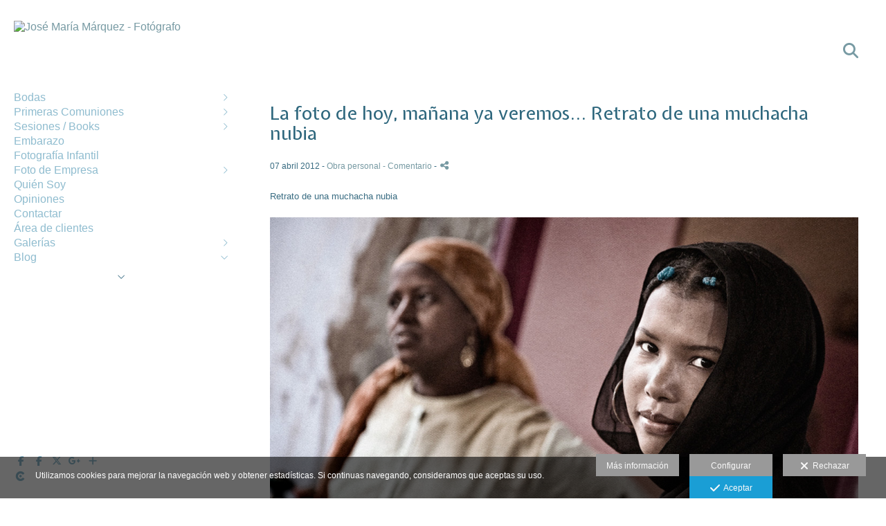

--- FILE ---
content_type: text/html; charset=UTF-8
request_url: https://www.fotografiamarquez.com/blog/la-foto-de-hoy-manana-ya-veremos-retrato-de-una-muchacha-nubia
body_size: 22268
content:
<!DOCTYPE html>
<html lang="es">

  <head>

    
<style>
html,body{background-color:;}
</style>
<base href="https://www.fotografiamarquez.com" />
<meta charset="utf-8" />
<meta http-equiv="content-type" content="text/html; charset=utf-8" />
<meta http-equiv="content-language" content="es" />
<title>La foto de hoy, mañana ya veremos... Retrato de una muchacha nubia - José María Márquez - Fotógrafo</title>
<meta name="description" content="Fotografía de una niña nubia" />
<meta name="viewport" content="width=device-width, height=device-height, initial-scale=1.0, maximum-scale=1.0, user-scalable=0" />
<meta name="theme-color" content="" />
<link rel="dns-prefetch" href="https://maxcdn.bootstrapcdn.com">
<link rel="dns-prefetch" href="https://cdnjs.cloudflare.com">
<link rel="dns-prefetch" href="https://s3.eu-west-1.amazonaws.com"><link rel="preconnect" href="https://s3.eu-west-1.amazonaws.com" crossorigin="anonymous">
<meta name="generator" content="dinaCMS Arcadina">
<link rel="alternate" href="https://www.fotografiamarquez.com/rss.xml" title="José María Márquez - Fotógrafo" type="application/rss+xml" />
<link rel="canonical" href="https://www.fotografiamarquez.com/blog/la-foto-de-hoy-manana-ya-veremos-retrato-de-una-muchacha-nubia">
<meta property="content:id" content="2501" />
<meta property="content:id_sup" content="999990" />
<meta property="content:type" content="post" />

<meta property="og:type" content="article">
<meta property="og:title" content="La foto de hoy, mañana ya veremos... Retrato de una muchacha nubia - José María Márquez - Fotógrafo">
<meta property="og:description" content="Fotografía de una niña nubia">
<meta property="og:url" content="https://www.fotografiamarquez.com/blog/la-foto-de-hoy-manana-ya-veremos-retrato-de-una-muchacha-nubia">
<meta property="og:image" content="https://www.fotografiamarquez.com/sh/content/img/gal/2501/mg-2885_201807060721105b3f1866d0089.sized.jpg">
<meta property="og:image:type" content="image/jpeg" />
<meta property="og:image:width" content="640" />
<meta property="og:image:height" content="480" />
<meta name="twitter:card" content="summary_large_image" />
<meta name="twitter:title" content="La foto de hoy, mañana ya veremos... Retrato de una muchacha nubia - José María Márquez - Fotógrafo" />
<meta name="twitter:description" content="Fotografía de una niña nubia">
<meta property="twitter:image" content="https://www.fotografiamarquez.com/sh/content/img/gal/2501/mg-2885_201807060721105b3f1866d0089.sized.jpg">
<link rel="image_src" href="https://www.fotografiamarquez.com/sh/content/img/gal/2501/mg-2885_201807060721105b3f1866d0089.sized.jpg">
<script type="text/javascript">
var DINA_CONTENT_ID=2501;
var MODO_WEB='p';
var DINA_URI=["blog","la-foto-de-hoy-manana-ya-veremos-retrato-de-una-muchacha-nubia"]
var HTTP_PROTOCOL='https://'
var IN_DEMOS=false
var IN_MULTINICIO=false
var DINA_MOBILE=false;
var DINA_DEVICE={"type":"Desktop","os":"MacOS","osVersion":"Otros","userAgent":"Chrome","userAgentVersion":"131.0.0.0","force":false,"userAgentString":"Mozilla\/5.0 (Macintosh; Intel Mac OS X 10_15_7) AppleWebKit\/537.36 (KHTML, like Gecko) Chrome\/131.0.0.0 Safari\/537.36; ClaudeBot\/1.0; +claudebot@anthropic.com)"};
var DINA_THEME_NAME='bangkok';
var DINA_THEME_MODULES={"menu":"bangkok","footer":"bangkok","page":"bangkok","inicio":"transparent","intro":"infinite","texto":"bangkok","galeria":"infinite","blog":"infinite","contacto":"bangkok","noticias":"bangkok","libro":"bangkok","galeria_instagram":"basic","menu_mobile":"cool","menu_desktop":"classicv","landing":"basic"};
var DINA_TEMPLATE='blog';
var DINA_THEME_WHITE=true;
var DINA_ENABLE_RESIZE=false;
var DINA_ESCAPED_FRAGMENT=false;
var DINA_ICONS={"500px":"fa-brands fa-500px","ad":"fa-solid fa-ad","address-card-o":"fa-regular fa-address-card","address-card":"fa-regular fa-address-card","alarm-clock":"fa-light fa-alarm-clock","align-center":"fa-solid fa-align-center","align-left":"fa-solid fa-align-left","align-right":"fa-solid fa-align-right","analytics":"fa-solid fa-analytics","angle-double-down":"fa-light fa-angle-double-down","angle-double-left":"fa-light fa-angle-double-left","angle-double-right":"fa-light fa-angle-double-right","angle-double-up":"fa-light fa-angle-double-up","angle-down":"fa-light fa-angle-down","angle-left":"fa-light fa-angle-left","angle-right":"fa-light fa-angle-right","angle-up":"fa-light fa-angle-up","area-chart":"fa-solid fa-chart-area","arrow-circle-o-down":"fa-regular fa-arrow-alt-circle-down","arrow-circle-o-left":"fa-regular fa-arrow-alt-circle-left","arrow-circle-o-right":"fa-regular fa-arrow-alt-circle-right","arrow-circle-o-up":"fa-regular fa-arrow-alt-circle-up","arrow-down":"fa-solid fa-arrow-down","arrow-left":"fa-solid fa-arrow-left","arrow-right":"fa-solid fa-arrow-right","arrow-right-long":"fa-light fa-long-arrow-right","arrow-up":"fa-solid fa-arrow-up","arrows-alt":"fa-solid fa-arrows-alt","arrows-h":"fa-solid fa-arrows-h","arrows-v":"fa-solid fa-arrows-v","arrows":"fa-solid fa-arrows","arrows-light":"fa-light fa-arrows-up-down-left-right","asterisk":"fa-solid fa-asterisk","badge-dollar":"fa-solid fa-badge-dollar","badge-percent":"fa-solid fa-badge-percent","badge":"fa-solid fa-badge","ban":"fa-solid fa-ban","bars":"fa-solid fa-bars","behance":"fa-brands fa-behance","bell-o":"fa-regular fa-bell","blank":"fa-solid fa-fw","blogger-b":"fa-brands fa-blogger-b","blogger":"fa-brands fa-blogger-b","bold":"fa-solid fa-bold","bolt":"fa-solid fa-bolt","book":"fa-solid fa-book","booking":"fa-regular fa-book-user","bookmark":"fa-solid fa-bookmark","brain":"fa-regular fa-head-side-brain","browser":"fa-regular fa-browser","calculator":"fa-solid fa-calculator","calendar":"fa-regular fa-calendar-alt","calendar-add":"fa-regular fa-calendar-plus","calendar-star":"fa-regular fa-calendar-star","calendar-check":"fa-regular fa-calendar-check","camera-retro":"fa-solid fa-camera-retro","camera":"fa-solid fa-camera","card":"fa-solid fa-credit-card","caret-down":"fa-solid fa-caret-down","caret-left":"fa-solid fa-caret-left","caret-right":"fa-solid fa-caret-right","caret-up":"fa-solid fa-caret-up","cart-circle-plus":"fa-solid fa-cart-circle-plus","cart-down":"fa-solid fa-cart-down","cart-left":"fa-solid fa-cart-left","cart-right":"fa-solid fa-cart-right","cart-up":"fa-solid fa-cart-up","certificate":"fa-solid fa-certificate","chart-area":"fa-solid fa-chart-area","chart-bar":"fa-solid fa-chart-bar","chart-line":"fa-solid fa-chart-line","check":"fa-solid fa-check","checked":"fa-solid fa-check-square","check-circle":"fa-solid fa-check-circle","chevron-down":"fa-light fa-chevron-down","previous":"fa-light fa-chevron-left","prev":"fa-light fa-chevron-left","chevron-left":"fa-light fa-chevron-left","chevron-right":"fa-light fa-chevron-right","next":"fa-light fa-chevron-right","chevron-up":"fa-light fa-chevron-up","circle-notch":"fa-solid fa-circle-notch","circle-o-notch":"fa-solid fa-circle-notch fa-spin","circle-thin":"fa-regular fa-circle","circle":"fa-solid fa-circle","clipboard-list-check":"fa-solid fa-clipboard-list-check","clipboard-list":"fa-solid fa-clipboard-list","clipboard":"fa-solid fa-paste","clock-o":"fa-regular fa-clock","clock":"fa-regular fa-clock","clone":"fa-regular fa-clone","close":"fa-light fa-xmark","cloud":"fa-solid fa-cloud","cloud-download":"fa-solid fa-cloud-download","cloud-upload":"fa-solid fa-cloud-upload","cloud-plus":"fa-solid fa-cloud-plus","code":"fa-regular fa-code","cog":"fa-solid fa-cog","columns":"fa-regular fa-columns","comment":"fa-solid fa-comment","commenting-o":"fa-regular fa-commenting","comments-o":"fa-regular fa-comments","comments":"fa-solid fa-comments","compress":"fa-solid fa-compress-alt","connect":"fa-solid fa-right-to-bracket","copy":"fa-solid fa-copy","copyright":"fa-solid fa-copyright","credit-card-alt":"fa-solid fa-credit-card","credit-card":"fa-solid fa-credit-card","crono":"fa-regular fa-stopwatch","crosshairs":"fa-light fa-crosshairs","css3":"fa-brands fa-css3","cubes":"fa-solid fa-cubes","delicious":"fa-brands fa-delicious","desktop":"fa-solid fa-desktop","deviantart":"fa-brands fa-deviantart","dot-circle":"fa-regular fa-dot-circle","download":"fa-solid fa-download","dribbble":"fa-brands fa-dribbble","ellipsis-v":"fa-solid fa-ellipsis-v","email":"fa-solid fa-envelope","envelope-o":"fa-solid fa-envelope","envelope":"fa-solid fa-envelope","envelope-open":"fa-regular fa-envelope-open","eraser":"fa-solid fa-eraser","exchange":"fa-solid fa-exchange","exclamation-circle":"fa-solid fa-exclamation-circle","exclamation-triangle":"fa-solid fa-exclamation-triangle","exclamation":"fa-solid fa-exclamation","expand":"fa-solid fa-expand","external-link":"fa-solid fa-external-link","eye":"fa-solid fa-eye","eye-slash":"fa-solid fa-eye-slash","face-grin":"fa-solid fa-grin","facebook":"fa-brands fa-facebook-f","fast-backward":"fa-solid fa-fast-backward","fast-forward":"fa-solid fa-fast-forward","file-code-o":"fa-regular fa-file-code","file-import":"fa-solid fa-file-import","file-o":"fa-regular fa-file","file-pen":"fa-solid fa-file-pen","file-pdf-o":"fa-regular fa-file-pdf","file-signature":"fa-regular fa-file-signature","file-text-o":"fa-regular fa-file-alt","file-text":"fa-solid fa-file-alt","file-video-o":"fa-regular fa-file-video","file":"fa-solid fa-file","files-o":"fa-regular fa-copy","file-image":"fa-regular fa-file-image","file-edit":"fa-regular fa-file-edit","file-alt":"fa-regular fa-file-alt","flag":"fa-solid fa-flag","flickr":"fa-brands fa-flickr","folder":"fa-solid fa-folder","folder-plus":"fa-solid fa-folder-plus","folders":"fa-solid fa-folders","folder-tree":"fa-solid fa-folder-tree","folder-upload":"fa-solid fa-folder-upload","folder-download":"fa-solid fa-folder-download","folder-open":"fa-solid fa-folder-open","font":"fa-solid fa-font","font-case":"fa-regular fa-font-case","foursquare":"fa-brands fa-foursquare","frown-o":"fa-regular fa-frown","fullscreen-off":"fa-solid fa-compress","fullscreen-on":"fa-solid fa-expand","gifts":"fa-solid fa-gifts","globe":"fa-solid fa-globe-americas","grid":"fa-solid fa-th","google":"fa-brands fa-google","google-plus":"fa-brands fa-google-plus-g","googleplus":"fa-brands fa-google-plus-g","hashtag":"fa-solid fa-hashtag","hdd-o":"fa-regular fa-hdd","heart":"fa-solid fa-heart","heart-circle-plus":"fa-solid fa-heart-circle-plus","help":"fa-solid fa-question-circle","history":"fa-solid fa-history","home":"fa-solid fa-home","hourglass":"fa-solid fa-hourglass","ia":"fa-regular fa-head-side-brain","icons":"fa-solid fa-icons","id-card-o":"fa-regular fa-id-card","id-card":"fa-solid fa-id-card","image-polaroid":"fa-solid fa-image-polaroid","image":"fa-regular fa-image","images":"fa-regular fa-images","info-circle":"fa-solid fa-info-circle","info-questiff":"fa-solid fa-info-question","info-question":"fa-solid fa-info-question","info":"fa-solid fa-info","instagram":"fa-brands fa-instagram","italic":"fa-solid fa-italic","key":"fa-solid fa-key","language":"fa-regular fa-language","laptop":"fa-solid fa-laptop","line-chart":"fa-solid fa-chart-line","link":"fa-solid fa-link","linkedin-in":"fa-brands fa-linkedin-in","linkedin":"fa-brands fa-linkedin-in","list-ol":"fa-solid fa-list-ol","list":"fa-solid fa-list","lock":"fa-solid fa-lock","long-arrow-down":"fa-light fa-long-arrow-down","long-arrow-left":"fa-light fa-long-arrow-left","long-arrow-right":"fa-light fa-long-arrow-right","long-arrow-up":"fa-light fa-long-arrow-up","mail":"fa-solid fa-envelope","mail-bulk":"fa-solid fa-mail-bulk","map-marker":"fa-solid fa-location-dot","map-marker-edit":"fa-solid fa-location-pin","map-o":"fa-solid fa-map","megaphone":"fa-solid fa-megaphone","minus-circle":"fa-solid fa-minus-circle","minus-light":"fa-light fa-minus","minus-square":"fa-regular fa-minus-square","minus":"fa-solid fa-minus","mobile":"fa-solid fa-mobile-alt","money":"fa-regular fa-money-bill-alt","mouse-alt":"fa-regular fa-mouse-alt","music":"fa-solid fa-music","newspaper-o":"fa-regular fa-newspaper","paint-brush":"fa-solid fa-paint-brush","palette":"fa-solid fa-palette","paper-plane":"fa-solid fa-paper-plane","paste":"fa-solid fa-paste","paypal":"fa-brands fa-paypal","pause":"fa-solid fa-pause","pencil":"fa-solid fa-pencil","percent":"fa-solid fa-percent","phone":"fa-solid fa-phone-alt","photo-video":"fa-solid fa-photo-video","picasa":"fa-solid fa-life-ring","picture-o":"fa-regular fa-image","picture":"fa-regular fa-image","pinterest-p":"fa-brands fa-pinterest-p","pinterest":"fa-brands fa-pinterest-p","play-circle":"fa-solid fa-play-circle","play":"fa-solid fa-play","plug":"fa-solid fa-plug","plus-circle":"fa-solid fa-plus-circle","plus-light":"fa-light fa-plus","plus-square":"fa-regular fa-plus-square","plus":"fa-solid fa-plus","portrait":"fa-regular fa-portrait","power-off":"fa-solid fa-power-off","preview":"fa-solid fa-file-search","print":"fa-solid fa-print","prohibited":"fa-solid fa-minus-circle","pulse":"fa-solid fa-spinner fa-pulse","qr-code":"fa-regular fa-qrcode","qrcode":"fa-regular fa-qrcode","question":"fa-solid fa-question-circle","question-circle":"fa-solid fa-question-circle","radio":"fa-regular fa-circle","radio-checked":"fa-regular fa-dot-circle","random":"fa-solid fa-random","receipt":"fa-light fa-receipt","reddit":"fa-brands fa-reddit","redo":"fa-solid fa-redo","refresh":"fa-solid fa-sync","rocket":"fa-regular fa-rocket","rocket-launch":"fa-regular fa-rocket-launch","rss":"fa-solid fa-rss","search-plus":"fa-solid fa-search-plus","search":"fa-solid fa-search","send":"fa-solid fa-paper-plane","sessions":"fa-regular fa-calendar-check","sessiontypes":"fa-regular fa-camera-retro","share-alt":"fa-solid fa-share-alt","share-square-o":"fa-solid fa-share-square","share":"fa-solid fa-share","shipping-fast":"fa-solid fa-shipping-fast","shopping-basket":"fa-solid fa-shopping-basket","shopping-cart-plus":"fa-solid fa-cart-plus","shopping-cart":"fa-solid fa-shopping-cart","sign-in":"fa-solid fa-sign-in","sign-out":"fa-solid fa-sign-out","sitemap":"fa-solid fa-sitemap","skype":"fa-brands fa-skype","sliders-h":"fa-regular fa-sliders-h","sliders-v-square":"fa-solid fa-sliders-v-square","smile-o":"fa-regular fa-smile","sms":"fa-regular fa-sms","sort-alpha-asc":"fa-solid fa-sort-alpha-down","sort":"fa-solid fa-sort","sparkles":"fa-solid fa-sparkles","spin":"fa-spin","spinner-third":"fa-solid fa-spinner-third fa-pulse","star-o":"fa-regular fa-star","star":"fa-solid fa-star","star-half-o":"fa-solid fa-star-half-stroke","stars":"fa-solid fa-stars","step-backward":"fa-solid fa-step-backward","step-forward":"fa-solid fa-step-forward","sticky-note-o":"fa-regular fa-sticky-note","sticky-note":"fa-solid fa-sticky-note","stream":"fa-light fa-stream","sync":"fa-solid fa-sync","table":"fa-light fa-table","tablet":"fa-solid fa-tablet-alt","tachometer":"fa-solid fa-tachometer-alt","tag":"fa-solid fa-tag","tasks":"fa-solid fa-tasks-alt","telegram":"fa-brands fa-telegram","text-width":"fa-regular fa-text-width","th-large":"fa-solid fa-th-large","th":"fa-solid fa-th","thumbs-o-up":"fa-solid fa-thumbs-up","thumbs-up":"fa-solid fa-thumbs-up","thumbtack":"fa-solid fa-thumbtack","tiktok":"fa-brands fa-tiktok","times":"fa-solid fa-xmark","tools":"fa-solid fa-tools","toolbox":"fa-solid fa-toolbox","trash-o":"fa-regular fa-trash-can","trash":"fa-solid fa-trash-can","truck":"fa-solid fa-truck","tumblr":"fa-brands fa-tumblr","twitch":"fa-brands fa-twitch","twitter":"fa-brands fa-x-twitter","unchecked":"fa-regular fa-square","undo":"fa-solid fa-undo","unlock":"fa-solid fa-unlock","upload":"fa-solid fa-upload","upselling":"fa-solid fa-arrow-circle-up","user-edit":"fa-solid fa-user-edit","user-secret":"fa-solid fa-user-secret","user":"fa-solid fa-user","users":"fa-solid fa-users","users-cog":"fa-solid fa-users-cog","video-camera":"fa-solid fa-video","vimeo":"fa-brands fa-vimeo-v","vk":"fa-brands fa-vk","volume-off":"fa-solid fa-volume-off","volume-up":"fa-solid fa-volume-up","wait":"fa-solid fa-circle-notch fa-spin","warning":"fa-solid fa-exclamation-circle","whatsapp":"fa-brands fa-whatsapp","window-maximize":"fa-solid fa-window-maximize","window-minimize":"fa-solid fa-window-minimize","wrench":"fa-solid fa-wrench","yahoo":"fa-brands fa-yahoo","youtube-play":"fa-brands fa-youtube","youtube":"fa-brands fa-youtube"}
</script>

<!-- Structured data LD+JSON -->
<script type="application/ld+json">
{"@context":"http://schema.org","@graph":[{"@type":"WebSite","@id":"https://www.fotografiamarquez.com","name":"José María Márquez - Fotógrafo","description":"Estudio fotográfico en Granada. Fotógrafo de Familia y Empresa. Fotógrafo de bodas, Comuniones y fotografía infantil. Foto corporativa y publicitaria. Retrato corporativo, currículum. Carnet, DNI, pasaporte y visados.","inLanguage":"es"},{"@type":"BreadcrumbList","itemListElement":[{"@type":"ListItem","position":1,"name":"José María Márquez - Fotógrafo","item":"https://www.fotografiamarquez.com"},{"@type":"ListItem","position":2,"name":"Blog","item":"https://www.fotografiamarquez.com/blog"},{"@type":"ListItem","position":3,"name":"La foto de hoy, mañana ya veremos... Retrato de una muchacha nubia","item":"https://www.fotografiamarquez.com/blog/la-foto-de-hoy-manana-ya-veremos-retrato-de-una-muchacha-nubia"}]},{"@type":"WebPage","@id":"https://www.fotografiamarquez.com/blog/la-foto-de-hoy-manana-ya-veremos-retrato-de-una-muchacha-nubia","name":"La foto de hoy, mañana ya veremos... Retrato de una muchacha nubia - José María Márquez - Fotógrafo","inLanguage":"es","description":"Fotografía de una niña nubia","dateCreated":"2014-03-04T12:10:41Z","dateModified":"2014-05-28T16:31:55Z","datePublished":"2012-04-06T22:00:00Z","author":{"@type":"Person","name":"José María Márquez Mata","email":"web@fotografiamarquez.com"},"publisher":{"@type":"Organization","name":"José María Márquez - Fotógrafo","logo":{"@type":"ImageObject","contentUrl":"https://cdn1.arcadinacloud.com/1012/999999/_logo_201903260759455c99dbf14a77f.sized.png","url":"https://cdn1.arcadinacloud.com/1012/999999/_logo_201903260759455c99dbf14a77f.sized.png","width":290,"height":150}},"isPartOf":{"@id":"https://www.fotografiamarquez.com"}}]}
</script>


<link rel="icon" href="https://cdn1.arcadinacloud.com/1012/999999/_favicon_201903260943565c99f45c3c275.ico">
<link rel="apple-touch-icon" href="https://cdn1.arcadinacloud.com/1012/999999/_favicon_201903260943565c99f45c3c275.ico">


    
<link rel="stylesheet" type="text/css" href="https://cdnjs.cloudflare.com/ajax/libs/jqueryui/1.11.4/themes/smoothness/jquery-ui.min.css">
<link rel="stylesheet" type="text/css" href="https://maxcdn.bootstrapcdn.com/bootstrap/3.3.6/css/bootstrap.min.css">
<link rel="stylesheet" type="text/css" href="https://kit.fontawesome.com/7dbbd6cc12.css">
<link rel="stylesheet" type="text/css" href="https://static.arcadina.net/dinacms/js/aviso-legal-popup.css?ts=20260116114904">
<link rel="stylesheet" type="text/css" href="https://static.arcadina.net/dinacms/theme2/layouts/css/fixed/cbcontent.css?ts=20260116114905">
<link rel="stylesheet" type="text/css" href="https://static.arcadina.net/dinacms/theme2/layouts/css/fixed/ionicons/css/ionicons.min.css?ts=20260116114905">
<!-- Code snippet to speed up Google Fonts rendering: googlefonts.3perf.com -->
<link rel="dns-prefetch" href="https://fonts.gstatic.com">
<link rel="dns-prefetch" href="https://fonts.googleapis.com">
<link rel="preconnect" href="https://fonts.gstatic.com" crossorigin="anonymous">
<link rel="preconnect" href="https://fonts.googleapis.com" crossorigin="anonymous">
<script type="text/javascript">
!function(e,n,t){"use strict";var o="https://fonts.googleapis.com/css?family=Expletus+Sans|Yanone+Kaffeesatz&display=swap",r="__3perf_googleFontsStylesheet";function c(e){(n.head||n.body).appendChild(e)}function a(){var e=n.createElement("link");e.href=o,e.rel="stylesheet",c(e)}function f(e){if(!n.getElementById(r)){var t=n.createElement("style");t.id=r,c(t)}n.getElementById(r).innerHTML=e}e.FontFace&&e.FontFace.prototype.hasOwnProperty("display")?(t[r]&&f(t[r]),fetch(o).then(function(e){return e.text()}).then(function(e){return e.replace(/@font-face {/g,"@font-face{font-display:swap;")}).then(function(e){return t[r]=e}).then(f).catch(a)):a()}(window,document,localStorage);
</script>
<!-- End of code snippet for Google Fonts -->
<link rel="preload" href="https://www.fotografiamarquez.com/content/css/bundle-blog.css?ts=20260126151959" as="style" />
<link rel="stylesheet" type="text/css" href="https://www.fotografiamarquez.com/content/css/bundle-blog.css?ts=20260126151959" />


    


    
<style></style><style>
            .infinite-text-hide{
              opacity: 1 !important;
            }
          
        @media(max-width: 801px){
          .template-blog.base-module-infinite .post-items{
            padding-top: 5px;
            padding-bottom: 5px;
          }
        }
      
        .blog-index.blog-view-rectangular{
          display: grid !important;
        }

        .blog-index .post-items {
          width: calc(100% - 10px);
        }

        .blog-index .post-items-grande {
          width: calc(100% - 10px);
          grid-column: span 2;
          grid-row: span 2;
        }

        
        .template-blog.base-module-infinite .post-items,
        .template-blog.base-module-infinite .post-items-grande{
          margin: 5px;
        }
      
      
            @media (max-width: 801px) {
              .blog-index.blog-view-rectangular{
                grid-template-columns: 1fr;
              }

              .post-items-grande {
                grid-column: span 1;
                grid-row: span 1;
              }
            }
            @media (min-width: 760px) {
              .blog-index.blog-view-rectangular{
                grid-template-columns: 1fr 1fr;
              }
            }
            @media (min-width: 952px) {
              .blog-index.blog-view-rectangular{
                grid-template-columns: 1fr 1fr 1fr;
              }
            }.infinite-post-head,
            .content-blog-title,
            .infinite-blog-post-head,
            .post-head{
              text-align: left !important;
            }
           
      .infinite-post .infinite-post-img:hover img{
        opacity: 0.76;
      }
    </style><style>@media(max-width: 801px){
          .content-footer{
            background-color: transparent;
          }
          body:not(.template-inicio) #arizona-main .arizona-footer,
          body:not(.template-inicio) #bangkok-main .bangkok-footer,
          body:not(.template-inicio) #cairo2-main .cairo2-footer:not(.bottom-align-text),
          body:not(.template-inicio) #newyork2-main footer.newyork2-footer,
          body:not(.template-inicio) #sydney2-main .sydney2-footer,
          body:not(.template-inicio) #tokyo2-main .tokyo2-footer,
          body:not(.template-inicio) #venezia2-main .venezia2-footer{
            background-color: rgba(255,255,255,0.99) !important;
          }
        }</style><style type='text/css'>@media(min-width: 801px){}</style><style>
          .content-module-menu_desktop.menu-classicv .opcion-blog ul{
            text-transform:none
          }
        </style><style>
          .content-module-menu_mobile.menu-cool li[data-id_sup='999992'] ul,
          .content-module-menu_mobile.menu-cool li.opcion-blog ul{
            text-transform:none
          }
        @media(max-width: 801px){}</style>

    
<script type="text/javascript" src="https://cdnjs.cloudflare.com/ajax/libs/jquery/1.11.1/jquery.min.js"></script>
<script type="text/javascript" src="https://cdnjs.cloudflare.com/ajax/libs/jqueryui/1.11.4/jquery-ui.min.js"></script>
<script type="text/javascript" src="https://cdnjs.cloudflare.com/ajax/libs/jquery-migrate/1.3.0/jquery-migrate.min.js"></script>
<script type="text/javascript" src="https://cdnjs.cloudflare.com/ajax/libs/js-cookie/2.2.1/js.cookie.min.js"></script>
<script type="text/javascript" src="https://maxcdn.bootstrapcdn.com/bootstrap/3.3.6/js/bootstrap.min.js"></script>
<script type="text/javascript" src="https://static.arcadina.net/dinacms/js/basic.js?ts=20260116114904"></script>
<script type="text/javascript" src="https://static.arcadina.net/dinacms/js/aviso-legal-popup.js?ts=20260116114904"></script>
<script type="text/javascript" src="https://static.arcadina.net/dinacms/js/dinaicon.js?ts=20260116114904"></script>
<script type="text/javascript">
var DINA_URI = ["blog","la-foto-de-hoy-manana-ya-veremos-retrato-de-una-muchacha-nubia"];
var DINA_WEB_URL = "https://www.fotografiamarquez.com";
var DINA_GESTION_URL = "https://www.fotografiamarquez.com/gestion";
var DINA_THEME_URL = "https://www.fotografiamarquez.com/theme/bangkok";
var DINA_AUTH_TOKEN = "d941bd3868568359dbd2b484f950a1d9";
var video_auto = "1";
var FB_VERSION = "v2.9";
var FB_ID = "";
var txt_img_protect = "Esta imagen contiene copyright. Todos los derechos reservados. Prohibido su uso no autorizado.";
var DINA_DEVICE=getDinaDevice();
var DINA_ICONS={"500px":"fa-brands fa-500px","ad":"fa-solid fa-ad","address-card-o":"fa-regular fa-address-card","address-card":"fa-regular fa-address-card","alarm-clock":"fa-light fa-alarm-clock","align-center":"fa-solid fa-align-center","align-left":"fa-solid fa-align-left","align-right":"fa-solid fa-align-right","analytics":"fa-solid fa-analytics","angle-double-down":"fa-light fa-angle-double-down","angle-double-left":"fa-light fa-angle-double-left","angle-double-right":"fa-light fa-angle-double-right","angle-double-up":"fa-light fa-angle-double-up","angle-down":"fa-light fa-angle-down","angle-left":"fa-light fa-angle-left","angle-right":"fa-light fa-angle-right","angle-up":"fa-light fa-angle-up","area-chart":"fa-solid fa-chart-area","arrow-circle-o-down":"fa-regular fa-arrow-alt-circle-down","arrow-circle-o-left":"fa-regular fa-arrow-alt-circle-left","arrow-circle-o-right":"fa-regular fa-arrow-alt-circle-right","arrow-circle-o-up":"fa-regular fa-arrow-alt-circle-up","arrow-down":"fa-solid fa-arrow-down","arrow-left":"fa-solid fa-arrow-left","arrow-right":"fa-solid fa-arrow-right","arrow-right-long":"fa-light fa-long-arrow-right","arrow-up":"fa-solid fa-arrow-up","arrows-alt":"fa-solid fa-arrows-alt","arrows-h":"fa-solid fa-arrows-h","arrows-v":"fa-solid fa-arrows-v","arrows":"fa-solid fa-arrows","arrows-light":"fa-light fa-arrows-up-down-left-right","asterisk":"fa-solid fa-asterisk","badge-dollar":"fa-solid fa-badge-dollar","badge-percent":"fa-solid fa-badge-percent","badge":"fa-solid fa-badge","ban":"fa-solid fa-ban","bars":"fa-solid fa-bars","behance":"fa-brands fa-behance","bell-o":"fa-regular fa-bell","blank":"fa-solid fa-fw","blogger-b":"fa-brands fa-blogger-b","blogger":"fa-brands fa-blogger-b","bold":"fa-solid fa-bold","bolt":"fa-solid fa-bolt","book":"fa-solid fa-book","booking":"fa-regular fa-book-user","bookmark":"fa-solid fa-bookmark","brain":"fa-regular fa-head-side-brain","browser":"fa-regular fa-browser","calculator":"fa-solid fa-calculator","calendar":"fa-regular fa-calendar-alt","calendar-add":"fa-regular fa-calendar-plus","calendar-star":"fa-regular fa-calendar-star","calendar-check":"fa-regular fa-calendar-check","camera-retro":"fa-solid fa-camera-retro","camera":"fa-solid fa-camera","card":"fa-solid fa-credit-card","caret-down":"fa-solid fa-caret-down","caret-left":"fa-solid fa-caret-left","caret-right":"fa-solid fa-caret-right","caret-up":"fa-solid fa-caret-up","cart-circle-plus":"fa-solid fa-cart-circle-plus","cart-down":"fa-solid fa-cart-down","cart-left":"fa-solid fa-cart-left","cart-right":"fa-solid fa-cart-right","cart-up":"fa-solid fa-cart-up","certificate":"fa-solid fa-certificate","chart-area":"fa-solid fa-chart-area","chart-bar":"fa-solid fa-chart-bar","chart-line":"fa-solid fa-chart-line","check":"fa-solid fa-check","checked":"fa-solid fa-check-square","check-circle":"fa-solid fa-check-circle","chevron-down":"fa-light fa-chevron-down","previous":"fa-light fa-chevron-left","prev":"fa-light fa-chevron-left","chevron-left":"fa-light fa-chevron-left","chevron-right":"fa-light fa-chevron-right","next":"fa-light fa-chevron-right","chevron-up":"fa-light fa-chevron-up","circle-notch":"fa-solid fa-circle-notch","circle-o-notch":"fa-solid fa-circle-notch fa-spin","circle-thin":"fa-regular fa-circle","circle":"fa-solid fa-circle","clipboard-list-check":"fa-solid fa-clipboard-list-check","clipboard-list":"fa-solid fa-clipboard-list","clipboard":"fa-solid fa-paste","clock-o":"fa-regular fa-clock","clock":"fa-regular fa-clock","clone":"fa-regular fa-clone","close":"fa-light fa-xmark","cloud":"fa-solid fa-cloud","cloud-download":"fa-solid fa-cloud-download","cloud-upload":"fa-solid fa-cloud-upload","cloud-plus":"fa-solid fa-cloud-plus","code":"fa-regular fa-code","cog":"fa-solid fa-cog","columns":"fa-regular fa-columns","comment":"fa-solid fa-comment","commenting-o":"fa-regular fa-commenting","comments-o":"fa-regular fa-comments","comments":"fa-solid fa-comments","compress":"fa-solid fa-compress-alt","connect":"fa-solid fa-right-to-bracket","copy":"fa-solid fa-copy","copyright":"fa-solid fa-copyright","credit-card-alt":"fa-solid fa-credit-card","credit-card":"fa-solid fa-credit-card","crono":"fa-regular fa-stopwatch","crosshairs":"fa-light fa-crosshairs","css3":"fa-brands fa-css3","cubes":"fa-solid fa-cubes","delicious":"fa-brands fa-delicious","desktop":"fa-solid fa-desktop","deviantart":"fa-brands fa-deviantart","dot-circle":"fa-regular fa-dot-circle","download":"fa-solid fa-download","dribbble":"fa-brands fa-dribbble","ellipsis-v":"fa-solid fa-ellipsis-v","email":"fa-solid fa-envelope","envelope-o":"fa-solid fa-envelope","envelope":"fa-solid fa-envelope","envelope-open":"fa-regular fa-envelope-open","eraser":"fa-solid fa-eraser","exchange":"fa-solid fa-exchange","exclamation-circle":"fa-solid fa-exclamation-circle","exclamation-triangle":"fa-solid fa-exclamation-triangle","exclamation":"fa-solid fa-exclamation","expand":"fa-solid fa-expand","external-link":"fa-solid fa-external-link","eye":"fa-solid fa-eye","eye-slash":"fa-solid fa-eye-slash","face-grin":"fa-solid fa-grin","facebook":"fa-brands fa-facebook-f","fast-backward":"fa-solid fa-fast-backward","fast-forward":"fa-solid fa-fast-forward","file-code-o":"fa-regular fa-file-code","file-import":"fa-solid fa-file-import","file-o":"fa-regular fa-file","file-pen":"fa-solid fa-file-pen","file-pdf-o":"fa-regular fa-file-pdf","file-signature":"fa-regular fa-file-signature","file-text-o":"fa-regular fa-file-alt","file-text":"fa-solid fa-file-alt","file-video-o":"fa-regular fa-file-video","file":"fa-solid fa-file","files-o":"fa-regular fa-copy","file-image":"fa-regular fa-file-image","file-edit":"fa-regular fa-file-edit","file-alt":"fa-regular fa-file-alt","flag":"fa-solid fa-flag","flickr":"fa-brands fa-flickr","folder":"fa-solid fa-folder","folder-plus":"fa-solid fa-folder-plus","folders":"fa-solid fa-folders","folder-tree":"fa-solid fa-folder-tree","folder-upload":"fa-solid fa-folder-upload","folder-download":"fa-solid fa-folder-download","folder-open":"fa-solid fa-folder-open","font":"fa-solid fa-font","font-case":"fa-regular fa-font-case","foursquare":"fa-brands fa-foursquare","frown-o":"fa-regular fa-frown","fullscreen-off":"fa-solid fa-compress","fullscreen-on":"fa-solid fa-expand","gifts":"fa-solid fa-gifts","globe":"fa-solid fa-globe-americas","grid":"fa-solid fa-th","google":"fa-brands fa-google","google-plus":"fa-brands fa-google-plus-g","googleplus":"fa-brands fa-google-plus-g","hashtag":"fa-solid fa-hashtag","hdd-o":"fa-regular fa-hdd","heart":"fa-solid fa-heart","heart-circle-plus":"fa-solid fa-heart-circle-plus","help":"fa-solid fa-question-circle","history":"fa-solid fa-history","home":"fa-solid fa-home","hourglass":"fa-solid fa-hourglass","ia":"fa-regular fa-head-side-brain","icons":"fa-solid fa-icons","id-card-o":"fa-regular fa-id-card","id-card":"fa-solid fa-id-card","image-polaroid":"fa-solid fa-image-polaroid","image":"fa-regular fa-image","images":"fa-regular fa-images","info-circle":"fa-solid fa-info-circle","info-questiff":"fa-solid fa-info-question","info-question":"fa-solid fa-info-question","info":"fa-solid fa-info","instagram":"fa-brands fa-instagram","italic":"fa-solid fa-italic","key":"fa-solid fa-key","language":"fa-regular fa-language","laptop":"fa-solid fa-laptop","line-chart":"fa-solid fa-chart-line","link":"fa-solid fa-link","linkedin-in":"fa-brands fa-linkedin-in","linkedin":"fa-brands fa-linkedin-in","list-ol":"fa-solid fa-list-ol","list":"fa-solid fa-list","lock":"fa-solid fa-lock","long-arrow-down":"fa-light fa-long-arrow-down","long-arrow-left":"fa-light fa-long-arrow-left","long-arrow-right":"fa-light fa-long-arrow-right","long-arrow-up":"fa-light fa-long-arrow-up","mail":"fa-solid fa-envelope","mail-bulk":"fa-solid fa-mail-bulk","map-marker":"fa-solid fa-location-dot","map-marker-edit":"fa-solid fa-location-pin","map-o":"fa-solid fa-map","megaphone":"fa-solid fa-megaphone","minus-circle":"fa-solid fa-minus-circle","minus-light":"fa-light fa-minus","minus-square":"fa-regular fa-minus-square","minus":"fa-solid fa-minus","mobile":"fa-solid fa-mobile-alt","money":"fa-regular fa-money-bill-alt","mouse-alt":"fa-regular fa-mouse-alt","music":"fa-solid fa-music","newspaper-o":"fa-regular fa-newspaper","paint-brush":"fa-solid fa-paint-brush","palette":"fa-solid fa-palette","paper-plane":"fa-solid fa-paper-plane","paste":"fa-solid fa-paste","paypal":"fa-brands fa-paypal","pause":"fa-solid fa-pause","pencil":"fa-solid fa-pencil","percent":"fa-solid fa-percent","phone":"fa-solid fa-phone-alt","photo-video":"fa-solid fa-photo-video","picasa":"fa-solid fa-life-ring","picture-o":"fa-regular fa-image","picture":"fa-regular fa-image","pinterest-p":"fa-brands fa-pinterest-p","pinterest":"fa-brands fa-pinterest-p","play-circle":"fa-solid fa-play-circle","play":"fa-solid fa-play","plug":"fa-solid fa-plug","plus-circle":"fa-solid fa-plus-circle","plus-light":"fa-light fa-plus","plus-square":"fa-regular fa-plus-square","plus":"fa-solid fa-plus","portrait":"fa-regular fa-portrait","power-off":"fa-solid fa-power-off","preview":"fa-solid fa-file-search","print":"fa-solid fa-print","prohibited":"fa-solid fa-minus-circle","pulse":"fa-solid fa-spinner fa-pulse","qr-code":"fa-regular fa-qrcode","qrcode":"fa-regular fa-qrcode","question":"fa-solid fa-question-circle","question-circle":"fa-solid fa-question-circle","radio":"fa-regular fa-circle","radio-checked":"fa-regular fa-dot-circle","random":"fa-solid fa-random","receipt":"fa-light fa-receipt","reddit":"fa-brands fa-reddit","redo":"fa-solid fa-redo","refresh":"fa-solid fa-sync","rocket":"fa-regular fa-rocket","rocket-launch":"fa-regular fa-rocket-launch","rss":"fa-solid fa-rss","search-plus":"fa-solid fa-search-plus","search":"fa-solid fa-search","send":"fa-solid fa-paper-plane","sessions":"fa-regular fa-calendar-check","sessiontypes":"fa-regular fa-camera-retro","share-alt":"fa-solid fa-share-alt","share-square-o":"fa-solid fa-share-square","share":"fa-solid fa-share","shipping-fast":"fa-solid fa-shipping-fast","shopping-basket":"fa-solid fa-shopping-basket","shopping-cart-plus":"fa-solid fa-cart-plus","shopping-cart":"fa-solid fa-shopping-cart","sign-in":"fa-solid fa-sign-in","sign-out":"fa-solid fa-sign-out","sitemap":"fa-solid fa-sitemap","skype":"fa-brands fa-skype","sliders-h":"fa-regular fa-sliders-h","sliders-v-square":"fa-solid fa-sliders-v-square","smile-o":"fa-regular fa-smile","sms":"fa-regular fa-sms","sort-alpha-asc":"fa-solid fa-sort-alpha-down","sort":"fa-solid fa-sort","sparkles":"fa-solid fa-sparkles","spin":"fa-spin","spinner-third":"fa-solid fa-spinner-third fa-pulse","star-o":"fa-regular fa-star","star":"fa-solid fa-star","star-half-o":"fa-solid fa-star-half-stroke","stars":"fa-solid fa-stars","step-backward":"fa-solid fa-step-backward","step-forward":"fa-solid fa-step-forward","sticky-note-o":"fa-regular fa-sticky-note","sticky-note":"fa-solid fa-sticky-note","stream":"fa-light fa-stream","sync":"fa-solid fa-sync","table":"fa-light fa-table","tablet":"fa-solid fa-tablet-alt","tachometer":"fa-solid fa-tachometer-alt","tag":"fa-solid fa-tag","tasks":"fa-solid fa-tasks-alt","telegram":"fa-brands fa-telegram","text-width":"fa-regular fa-text-width","th-large":"fa-solid fa-th-large","th":"fa-solid fa-th","thumbs-o-up":"fa-solid fa-thumbs-up","thumbs-up":"fa-solid fa-thumbs-up","thumbtack":"fa-solid fa-thumbtack","tiktok":"fa-brands fa-tiktok","times":"fa-solid fa-xmark","tools":"fa-solid fa-tools","toolbox":"fa-solid fa-toolbox","trash-o":"fa-regular fa-trash-can","trash":"fa-solid fa-trash-can","truck":"fa-solid fa-truck","tumblr":"fa-brands fa-tumblr","twitch":"fa-brands fa-twitch","twitter":"fa-brands fa-x-twitter","unchecked":"fa-regular fa-square","undo":"fa-solid fa-undo","unlock":"fa-solid fa-unlock","upload":"fa-solid fa-upload","upselling":"fa-solid fa-arrow-circle-up","user-edit":"fa-solid fa-user-edit","user-secret":"fa-solid fa-user-secret","user":"fa-solid fa-user","users":"fa-solid fa-users","users-cog":"fa-solid fa-users-cog","video-camera":"fa-solid fa-video","vimeo":"fa-brands fa-vimeo-v","vk":"fa-brands fa-vk","volume-off":"fa-solid fa-volume-off","volume-up":"fa-solid fa-volume-up","wait":"fa-solid fa-circle-notch fa-spin","warning":"fa-solid fa-exclamation-circle","whatsapp":"fa-brands fa-whatsapp","window-maximize":"fa-solid fa-window-maximize","window-minimize":"fa-solid fa-window-minimize","wrench":"fa-solid fa-wrench","yahoo":"fa-brands fa-yahoo","youtube-play":"fa-brands fa-youtube","youtube":"fa-brands fa-youtube"}
var IN_MULTINICIO=false;
</script>
<script type="text/javascript" src="https://www.fotografiamarquez.com/content/css/bundle-blog.js?ts=20260126151959"></script>
<script type="text/javascript">
var winw = $(window).width(), winh = $(window).height();
var socialnet_share=true;
setDeviceCSSAttr();
</script>
<script type="text/javascript">
var DINA_CURRENT_LANGUAGE="es";
var DINA_MULTIDIOMA=false;
</script>

<script>
accounting.settings = {
  currency: {
              precision: 2,
              thousand:  '.',
              decimal:   ',',
              symbol:    '€',
              format:    '%v %s',
              position:  0
            },
  number: 	{
              precision: 2,
              thousand:  '.',
              decimal:   ','
            }
};

$(document).ready(() => {

  $('.numeric-integer')
    .css('text-align','right')
    .autoNumeric(
        'init',
        {
          mDec: 0,
          aSep: accounting.settings.number.thousand,
          aDec: accounting.settings.number.decimal,
          aSign: '',
          wEmpty: 'zero'
        }
      );

  $('.currency')
    .css('text-align','right')
    .autoNumeric(
      'init',
      {
        mDec: accounting.settings.currency.precision,
        aSep: accounting.settings.currency.thousand,
        aDec: accounting.settings.currency.decimal,
        wEmpty: 'zero',
        aSign: ' €',
        pSign: (accounting.settings.currency.position <= 1 ? 's' : 'p')
      });

});
</script>

    


    <script type="text/javascript">
      $(window).load(function () {
        scrollToTop.init();
      });
    </script>

    
<script type='text/javascript'>$(window).load(function(){
            Holder.addTheme('blog', {
              bg: '#eeeeee',
              fg: '#eeeeee',
              text: '#eeeeee',
              size: 1
            })
        $('img.lazy').lazyload({
                      threshold : 200,
                      skip_invisible: false
                    });});</script><script>
        $(document).ready(function(){
          mq = window.matchMedia('(min-width:801px)');
          if(mq){
            $('.template-blog.base-module-infinite .infinite-blog-search-index').css({top : '+=12px', right : '+=0px'})
          }
        });
      </script>

    


    
<meta http-equiv="Content-Type" name="Acumbamail-domain-verification" content="5b0c623e-4d31-11eb-9219-005056bd5094"/>
<!-- Global site tag (gtag.js) - Google Analytics -->
<script async src="https://www.googletagmanager.com/gtag/js?id=G-FRH4F1343M"></script>
<script>
window.dataLayer = window.dataLayer || []
function gtag(){dataLayer.push(arguments);}
gtag('js', new Date())
gtag('config', 'G-FRH4F1343M');
</script><style></style>

  </head>

  <body oncontextmenu="return false" ondragstart="return false" onselectstart="return false" onselect="return false" class="layout-bangkok template-blog base-module-infinite base-module-menu_desktop-classicv base-module-menu_mobile-cool device-type-desktop   gallery-default-normal" data-template="blog" data-module="infinite">
    

    <div class="bangkok-fixed-img content-fixed-img bangkok-type-blog"></div>
    <div class="container-fluid h100">
      <div id="bangkok-main" class="row h100 content-main">
        <div id="lside" class="bangkok-lside content-menu menu-loading">
          <div class="bangkok-logo mobile-header-logo">
            <a href="https://www.fotografiamarquez.com">
              <img class="img-responsive" alt="José María Márquez - Fotógrafo" src="https://cdn1.arcadinacloud.com/1012/999999/_logo_201903260759455c99dbf14a77f.sized.png">
            </a>
          </div>
          <div class="bangkok-mobile-social mobile-header-socialnet center-block text-center">
            <div class="bangkok-footer-socialicons">
              <div id='socialnet' class='socialnet-icons social-theme2'>
        <a id="socialnet-fa-facebook" alt="Facebook" href="https://www.facebook.com/jose.maria.marquez.mata?ref=tn_tnmn" target="_blank" rel="nofollow" data-title="Facebook">  <div class="fa-socialnet socialnet-fa-facebook design-btn-relleno-color design-btn-form-social design-type-social design-btn-form-solo" style="display:flex;align-items:center;justify-content:center;">    <i class=" fa-brands fa-facebook-f default-fasize hide-fa"></i>  </div></a><a id="socialnet-fa-facebook" alt="Facebook" href="https://www.facebook.com/pages/M%C3%A1rquez-Fot%C3%B3grafos/116135905095634" target="_blank" rel="nofollow" data-title="Facebook">  <div class="fa-socialnet socialnet-fa-facebook design-btn-relleno-color design-btn-form-social design-type-social design-btn-form-solo" style="display:flex;align-items:center;justify-content:center;">    <i class=" fa-brands fa-facebook-f default-fasize hide-fa"></i>  </div></a><a id="socialnet-fa-x" alt="X,Twitter" href="https://twitter.com/fotomarquez" target="_blank" rel="nofollow" data-title="X,Twitter">  <div class="fa-socialnet socialnet-fa-x design-btn-relleno-color design-btn-form-social design-type-social design-btn-form-solo" style="display:flex;align-items:center;justify-content:center;">    <i class="di di-fw di-x hide-fa"></i>  </div></a><a id="socialnet-fa-googleplus" alt="Google+" href="https://plus.google.com/u/0/100135897518919627764" target="_blank" rel="nofollow" data-title="Google+">  <div class="fa-socialnet socialnet-fa-googleplus design-btn-relleno-color design-btn-form-social design-type-social design-btn-form-solo" style="display:flex;align-items:center;justify-content:center;">    <i class=" fa-brands fa-google-plus-g default-fasize hide-fa"></i>  </div></a> 
        <div id='socialnet-more' class='socialnet-more social-more-theme2'>
          <a id="socialnet-fa-facebook" class="socialnet-web" href="https://www.facebook.com/ComphotoClub?ref=hl" target="_blank" rel="nofollow" data-social="socialnet-fa-facebook">  <div style="float:left;" class="fa-socialnet socialnet-fa-facebook">    <i class=" fa-brands fa-facebook-f default-fasize"></i>  </div>  <div id="socialnet-fa-facebook-txt" class="socialnet-title" style="float:left;">  &nbsp;Facebook  </div></a><a id="socialnet-fa-instagram" class="socialnet-web" href="http://instagram.com/jmmarquez_fotografo" target="_blank" rel="nofollow" data-social="socialnet-fa-instagram">  <div style="float:left;" class="fa-socialnet socialnet-fa-instagram">    <i class=" fa-brands fa-instagram default-fasize"></i>  </div>  <div id="socialnet-fa-instagram-txt" class="socialnet-title" style="float:left;">  &nbsp;Instagram  </div></a><a id="socialnet-fa-whatsapp" class="socialnet-web" href="https://wa.me/+34610018603" target="_blank" rel="nofollow" data-social="socialnet-fa-whatsapp">  <div style="float:left;" class="fa-socialnet socialnet-fa-whatsapp">    <i class=" fa-brands fa-whatsapp default-fasize"></i>  </div>  <div id="socialnet-fa-whatsapp-txt" class="socialnet-title" style="float:left;">  &nbsp;Whatsapp  </div></a>
        </div>
        <a id="socialnet-plus" class="socialnet-plus plus socialnet-hover" data-div-fixed="yes" href="javascript:void(0)">  <div class="fa-socialnet socialnet-fa-plus design-btn-relleno-color design-btn-form-social design-type-social design-btn-form-solo" style="display:flex;align-items:center;justify-content:center;">    <i class=" fa-solid fa-plus default-fasize hide-fa"></i>  </div></a>
    </div>
            </div>
          </div>
          <!-- Menú mobile -->
<div class="content-module-menu_mobile menu-cool fixed-zone affix" style="text-transform:none">
  <div class="content-logo col-md-6 col-sm-6 col-xs-6 nopadding">
    <a href="https://www.fotografiamarquez.com">
      <img class="img-responsive" src="https://cdn1.arcadinacloud.com/1012/999999/_logo_201903260759455c99dbf14a77f.sized.png" alt="José María Márquez - Fotógrafo">
    </a>
  </div>

  <div class="mobile-cool-navbar-header col-md-6 col-sm-6 col-xs-6">
    <div class="mobile-cool-navbar-header-color">
      <div class="mobile-cool-blog-search-mobile">
        
    <script>
      $(window).load(function(){
        theme2BlogSearch.init();
      });
    </script>
  
    <div class=''>
      <!---->
      <div class='blog-search-mobile in-menu' style='text-align: right; padding-top: 7px;'>
        <a class='blog-search-btn-index'>
          <span class='default-fasize icon-wrapper'><i class='fa-solid fa-search'></i></span></i>
        </a>
      </div>
    </div>
  
      </div>


      <div class="mobile-cool-navbar-header-title mobile-menu-show"><!-- Menú -->
        <a class="mobile-cool-navbar-toggle">
          <span class='default-fasize icon-wrapper'><i class='fa-solid fa-bars fa-1x'></i></span>
        </a>
      </div>
    </div>
  </div>

  <div class="mobile-cool-navbar-parent" style="width:100%;">
    <div class="mobile-cool-navbar-block col-sm-12 col-lg-12 col-md-12 col-xs-12 nopadding mobile-menu-content menu-mobile-hide">
      <div class="azirona-menu-zonemenu menu-principal">
        <div class="espacio-centrar-menu"></div>
        <div class="mobile-cool-navbar-menu menu-centered">
          <nav class="mobile-cool-navbar menu">
            <div class="container-fluid">
              <div class="mobile-cool-navbar-collapse hide-menu">
                <ul class="mobile-cool-menu-ul navbar-nav">
                  <ul id="submenu-0" class="menu-lista menu-left menu-acordeon"><li id="menu-mobile-3052" class="level-0" data-id="3052" data-id_sup="0"><div class="a-options"><a href="https://www.fotografiamarquez.com/bodas"  title="José María Márquez - Fotógrafo de bodas en Granada. Estudio Fotográfico. Documentalismo Estético de Boda." class="title-option "data-title="Bodas" >Bodas</a><a class="click-option" data-target="submenu-3052" data-level="0" title="Ver opciones">
                                <i class="fa-solid fa-caret-right default-fasize" aria-hidden="true" data-collapse="fa-solid fa-caret-right default-fasize" data-success="fa-solid fa-caret-down default-fasize"></i>
                              </a></div><ul id="submenu-3052" class="sub-opciones level-up-3052 "><li id="menu-mobile-3330" class="submenu level-1 " data-id="3330" data-id_sup="3052"><div class="a-options"><a href="https://www.fotografiamarquez.com/bodas/presupuestos-reportajes-boda"  title="¿Cuánto cuesta un Reportaje de Boda? Tarifa de Precios y Presupuestos. Álbumes. Fotógrafos Boda Granada." class="title-option cat-3330 "data-title="Presupuestos Reportajes Boda" data-level="1" si>Presupuestos Reportajes Boda</a></div></li></ul></li><li id="menu-mobile-3377" class="level-0" data-id="3377" data-id_sup="0"><div class="a-options"><a href="https://www.fotografiamarquez.com/primeras-comuniones1"  title="Fotos de Primera Comunión. Sesiones de Estudio y Exteriores. Álbumes y Recordatorios. Books." class="title-option "data-title="Primeras Comuniones" >Primeras Comuniones</a><a class="click-option" data-target="submenu-3377" data-level="0" title="Ver opciones">
                                <i class="fa-solid fa-caret-right default-fasize" aria-hidden="true" data-collapse="fa-solid fa-caret-right default-fasize" data-success="fa-solid fa-caret-down default-fasize"></i>
                              </a></div><ul id="submenu-3377" class="sub-opciones level-up-3377 "><li id="menu-mobile-10909" class="submenu level-1 " data-id="10909" data-id_sup="3377"><div class="a-options"><a href="https://www.fotografiamarquez.com/primeras-comuniones1/presupuestos-grupos-iglesia"  title="Reportajes para grupos de Primera Comunión en Iglesia. Presupuestos." class="title-option cat-10909 "data-title="Presupuestos Grupos Iglesia" data-level="1" si>Presupuestos Grupos Iglesia</a></div></li></ul></li><li id="menu-mobile-3371" class="level-0" data-id="3371" data-id_sup="0"><div class="a-options"><a href="https://www.fotografiamarquez.com/sesiones-books"  title="Fotógrafos Granada. Primeras Comuniones. Sesiones de Estudio y Exteriores. Books Fotográficos. Fotos del embarazo, bebés, niños y álbumes de seguimiento." class="title-option "data-title="Sesiones / Books" >Sesiones / Books</a><a class="click-option" data-target="submenu-3371" data-level="0" title="Ver opciones">
                                <i class="fa-solid fa-caret-right default-fasize" aria-hidden="true" data-collapse="fa-solid fa-caret-right default-fasize" data-success="fa-solid fa-caret-down default-fasize"></i>
                              </a></div><ul id="submenu-3371" class="sub-opciones level-up-3371 "><li id="menu-mobile-3373" class="submenu level-1 " data-id="3373" data-id_sup="3371"><div class="a-options"><a href="https://www.fotografiamarquez.com/sesiones-books/books-retratos1"  title="Retratos. Books. Sesiones de Estudio y Exteriores." class="title-option cat-3373 "data-title="Books / Retratos" data-level="1" si>Books / Retratos</a></div></li></ul></li><li id="menu-mobile-3374" class="level-0" data-id="3374" data-id_sup="0"><div class="a-options"><a href="https://www.fotografiamarquez.com/embarazo1"  title="Fotos del Embarazo. Seguimiento fotográfico de embarazadas." class="title-option "data-title="Embarazo" >Embarazo</a></div></li><li id="menu-mobile-3375" class="level-0" data-id="3375" data-id_sup="0"><div class="a-options"><a href="https://www.fotografiamarquez.com/bebes-ninos1"  title="Fotografías de Bebés y Niños. Sesiones de Estudio y Exteriores." class="title-option "data-title="Fotografía Infantil" >Fotografía Infantil</a></div></li><li id="menu-mobile-3372" class="level-0" data-id="3372" data-id_sup="0"><div class="a-options"><a href="https://www.fotografiamarquez.com/foto-de-empresa"  title="Fotografía de Empresa en Granada | Fotografía Corporativa y Publicitaria – José María Márquez" class="title-option "data-title="Foto de Empresa" >Foto de Empresa</a><a class="click-option" data-target="submenu-3372" data-level="0" title="Ver opciones">
                                <i class="fa-solid fa-caret-right default-fasize" aria-hidden="true" data-collapse="fa-solid fa-caret-right default-fasize" data-success="fa-solid fa-caret-down default-fasize"></i>
                              </a></div><ul id="submenu-3372" class="sub-opciones level-up-3372 "><li id="menu-mobile-11898" class="submenu level-1 " data-id="11898" data-id_sup="3372"><div class="a-options"><a href="https://www.fotografiamarquez.com/foto-de-empresa/reportaje-corporativo-1"  title="Fotografía Corporativa en Granada | Reportajes Corporativos Profesionales – José María Márquez" class="title-option cat-11898 "data-title="Reportaje Corporativo" data-level="1" si>Reportaje Corporativo</a></div></li><li id="menu-mobile-3380" class="submenu level-1 " data-id="3380" data-id_sup="3372"><div class="a-options"><a href="https://www.fotografiamarquez.com/foto-de-empresa/retrato-corporativo"  title="Retrato corporativo en Granada | Fotografía profesional para el perfil de LinkedIn" class="title-option cat-3380 "data-title="Retrato Corporativo" data-level="1" si>Retrato Corporativo</a></div></li><li id="menu-mobile-3379" class="submenu level-1 " data-id="3379" data-id_sup="3372"><div class="a-options"><a href="https://www.fotografiamarquez.com/foto-de-empresa/arquitectura-e-interiorismo"  title="Fotografía de Arquitectura e Interiorismo en Granada | José María Márquez, fotógrafo de empresas en Granada" class="title-option cat-3379 "data-title="Arquitectura e Interiorismo" data-level="1" si>Arquitectura e Interiorismo</a></div></li><li id="menu-mobile-11894" class="submenu level-1 " data-id="11894" data-id_sup="3372"><div class="a-options"><a href="https://www.fotografiamarquez.com/foto-de-empresa/reportaje-industrial1"  title="" class="title-option cat-11894 "data-title="Reportaje Industrial" data-level="1" si>Reportaje Industrial</a></div></li><li id="menu-mobile-3393" class="submenu level-1 " data-id="3393" data-id_sup="3372"><div class="a-options"><a href="https://www.fotografiamarquez.com/foto-de-empresa/congresos-y-eventos1"  title="Reportaje de Congresos, Eventos, espectáculos, conciertos, teatro, deportes, etc.  Granada." class="title-option cat-3393 "data-title="Congresos y Eventos" data-level="1" si>Congresos y Eventos</a></div></li><li id="menu-mobile-3392" class="submenu level-1 " data-id="3392" data-id_sup="3372"><div class="a-options"><a href="https://www.fotografiamarquez.com/foto-de-empresa/fotografia-publicitaria"  title="Fotografía Publicitaria. Granada." class="title-option cat-3392 "data-title="Fotografía Publicitaria" data-level="1" si>Fotografía Publicitaria</a></div></li><li id="menu-mobile-11896" class="submenu level-1 " data-id="11896" data-id_sup="3372"><div class="a-options"><a href="https://www.fotografiamarquez.com/foto-de-empresa/fotografia-de-producto1"  title="" class="title-option cat-11896 "data-title="Fotografía de Producto" data-level="1" si>Fotografía de Producto</a></div></li><li id="menu-mobile-11899" class="submenu level-1 " data-id="11899" data-id_sup="3372"><div class="a-options"><a href="https://www.fotografiamarquez.com/foto-de-empresa/bodegon-publicitario1"  title="" class="title-option cat-11899 "data-title="Bodegón Publicitario" data-level="1" si>Bodegón Publicitario</a></div></li><li id="menu-mobile-11897" class="submenu level-1 " data-id="11897" data-id_sup="3372"><div class="a-options"><a href="https://www.fotografiamarquez.com/foto-de-empresa/reportaje-publicitario1"  title="" class="title-option cat-11897 "data-title="Reportaje Publicitario" data-level="1" si>Reportaje Publicitario</a></div></li><li id="menu-mobile-3378" class="submenu level-1 " data-id="3378" data-id_sup="3372"><div class="a-options"><a href="https://www.fotografiamarquez.com/foto-de-empresa/ofertas-inmobiliarias"  title="Fotos para Inmobiliarias y Particulares para la venta y alquiler de Pisos, Apartamentos, Casas, Chalets, Casas rurales" class="title-option cat-3378 "data-title="Ofertas Inmobiliarias" data-level="1" si>Ofertas Inmobiliarias</a></div></li><li id="menu-mobile-11904" class="submenu level-1 " data-id="11904" data-id_sup="3372"><div class="a-options"><a href="https://www.fotografiamarquez.com/foto-de-empresa/interiorismo-publicitario"  title="" class="title-option cat-11904 "data-title="Interiorismo Publicitario" data-level="1" si>Interiorismo Publicitario</a></div></li></ul></li><li id="menu-mobile-2854" class="level-0" data-id="2854" data-id_sup="0"><div class="a-options"><a href="https://www.fotografiamarquez.com/quien-soy"  title="¿Quién es José María Márquez, fotógrafo de Granada? Distinciones, premios y opiniones" class="title-option "data-title="Quién Soy" >Quién Soy</a></div></li><li id="menu-mobile-83" class="level-0" data-id="83" data-id_sup="0"><div class="a-options"><a href="https://www.fotografiamarquez.com/opiniones"  title="" class="title-option "data-title="Opiniones" >Opiniones</a></div></li><li id="menu-mobile-5" class="level-0" data-id="5" data-id_sup="0"><div class="a-options"><a href="https://www.fotografiamarquez.com/contactar"  title="Contactar con José María Márquez - Fotógrafo" class="title-option "data-title="Contactar" >Contactar</a></div></li><li id="menu-mobile-4005" class="level-0" data-id="4005" data-id_sup="0"><div class="a-options"><a href="https://www.fotografiamarquez.com/area-de-clientes"  title="" class="title-option "data-title="Área de clientes" >Área de clientes</a></div></li><li id="menu-mobile-1" class="dropdown level-0" data-id="1" data-id_sup="0"><div class="a-options"><a href="javascript:void(0)"  title="José María Marquez. Fotógrafo en Granada. Estudio fotográfico y Escuela de Fotografía. Reportajes de boda. Industrial." class="title-option click-option"data-title="Galerías"  data-target="submenu-1"onclick="verticalMenuList.mobileDropdown(this)">Galerías</a><a class="click-option" data-target="submenu-1" data-level="0" title="Ver opciones">
                                <i class="fa-solid fa-caret-right default-fasize" aria-hidden="true" data-collapse="fa-solid fa-caret-right default-fasize" data-success="fa-solid fa-caret-down default-fasize"></i>
                              </a></div><ul id="submenu-1" class="sub-opciones level-up-1 "><li id="menu-mobile-3120" class="submenu level-1 " data-id="3120" data-id_sup="1"><div class="a-options"><a href="https://www.fotografiamarquez.com/galerias/bodas1"  title="Reportajes de Boda. Fotógrafo de Granada José María Márquez." class="title-option cat-3120 "data-title="Bodas" data-level="1" >Bodas</a></div></li><li id="menu-mobile-2999" class="dropdown submenu level-1 " data-id="2999" data-id_sup="1"><div class="a-options"><a href="javascript:void(0)"  title="Servicios Fotográficos para Empresas. Inmobiliarias, Arquitectura, Interiorismo. Industrial, Publicidad, Congresos, Eventos, conciertos Retrato y Perfiles Profesional para Redes Sociales." class="title-option click-option"data-title="Fotografía para Empresas" data-level="1" onclick="verticalMenuList.mobileDropdown(this)">Fotografía para Empresas</a><a class="click-option" data-target="submenu-2999" data-level="1" title="Ver opciones">
                                <i class="fa-solid fa-caret-right default-fasize" aria-hidden="true" data-collapse="fa-solid fa-caret-right default-fasize" data-success="fa-solid fa-caret-down default-fasize"></i>
                              </a></div><ul id="submenu-2999" class="sub-opciones level-up-2999 "><li id="menu-mobile-3003" class="submenu level-2 " data-id="3003" data-id_sup="2999"><div class="a-options"><a href="https://www.fotografiamarquez.com/galerias/fotografia-para-empresas/retrato-corporativo-para-profesionales-y-empresas"  title="Retrato Corporativo. Fotografía corporativa. Granada" class="title-option cat-3003 "data-title="Retrato Corporativo" data-level="2" >Retrato Corporativo</a></div></li><li id="menu-mobile-3000" class="submenu level-2 " data-id="3000" data-id_sup="2999"><div class="a-options"><a href="https://www.fotografiamarquez.com/galerias/fotografia-para-empresas/industrial-y-publicitaria"  title="Fotografía Industrial y Publicitaria. Granada." class="title-option cat-3000 "data-title="Industrial y Publicitaria" data-level="2" >Industrial y Publicitaria</a></div></li><li id="menu-mobile-3001" class="submenu level-2 " data-id="3001" data-id_sup="2999"><div class="a-options"><a href="https://www.fotografiamarquez.com/galerias/fotografia-para-empresas/arquitectura-e-interiores"  title="Arquitectura e Interiores" class="title-option cat-3001 "data-title="Arquitectura e Interiores" data-level="2" >Arquitectura e Interiores</a></div></li><li id="menu-mobile-3004" class="submenu level-2 " data-id="3004" data-id_sup="2999"><div class="a-options"><a href="https://www.fotografiamarquez.com/galerias/fotografia-para-empresas/ofertas-inmobiliarias1"  title="Fotos para Inmobiliarias y Particulares para la venta y alquiler. Fotógrafo de Pisos, Apartamentos, Casas, Chalets, Casas rurales" class="title-option cat-3004 "data-title="Ofertas Inmobiliarias" data-level="2" >Ofertas Inmobiliarias</a></div></li><li id="menu-mobile-3002" class="submenu level-2 " data-id="3002" data-id_sup="2999"><div class="a-options"><a href="https://www.fotografiamarquez.com/galerias/fotografia-para-empresas/congresos-y-eventos"  title="Reportaje de Congresos, Eventos, espectáculos, conciertos, teatro, deportes, etc.  Granada." class="title-option cat-3002 "data-title="Congresos y Eventos" data-level="2" >Congresos y Eventos</a></div></li><li id="menu-mobile-11817" class="submenu level-2 " data-id="11817" data-id_sup="2999"><div class="a-options"><a href="https://www.fotografiamarquez.com/galerias/fotografia-para-empresas/reportaje-industrial"  title="" class="title-option cat-11817 "data-title="Reportaje Industrial" data-level="2" >Reportaje Industrial</a></div></li><li id="menu-mobile-11926" class="submenu level-2 " data-id="11926" data-id_sup="2999"><div class="a-options"><a href="https://www.fotografiamarquez.com/galerias/fotografia-para-empresas/interiorismo-publicitario2"  title="" class="title-option cat-11926 "data-title="Interiorismo Publicitario" data-level="2" >Interiorismo Publicitario</a></div></li></ul></li><li id="menu-mobile-278" class="submenu level-1 " data-id="278" data-id_sup="1"><div class="a-options"><a href="https://www.fotografiamarquez.com/galerias/books-retratos"  title="Retratos. Books. Sesiones de Estudio y Exteriores." class="title-option cat-278 "data-title="Books / Retratos" data-level="1" >Books / Retratos</a></div></li><li id="menu-mobile-332" class="submenu level-1 " data-id="332" data-id_sup="1"><div class="a-options"><a href="https://www.fotografiamarquez.com/galerias/embarazo"  title="Fotos del Embarazo. Seguimiento fotográfico de embarazadas." class="title-option cat-332 "data-title="Embarazo" data-level="1" >Embarazo</a></div></li><li id="menu-mobile-306" class="submenu level-1 " data-id="306" data-id_sup="1"><div class="a-options"><a href="https://www.fotografiamarquez.com/galerias/bebes-nin-s"  title="Fotografías de Bebés y Niños. Sesiones de Estudio y Exteriores." class="title-option cat-306 "data-title="Bebés / Niñ@s" data-level="1" >Bebés / Niñ@s</a></div></li><li id="menu-mobile-2958" class="submenu level-1 " data-id="2958" data-id_sup="1"><div class="a-options"><a href="https://www.fotografiamarquez.com/galerias/comuniones"  title="Fotos de Primera Comunión. Sesiones de Estudio y Exteriores. Álbumes y Recordatorios. Books." class="title-option cat-2958 "data-title="Comuniones" data-level="1" >Comuniones</a></div></li><li id="menu-mobile-3399" class="submenu level-1 " data-id="3399" data-id_sup="1"><div class="a-options"><a href="https://www.fotografiamarquez.com/galerias/obra-personal1"  title="Obra Fotográfica Personal de José María Márquez. Granada." class="title-option cat-3399 "data-title="Obra Personal" data-level="1" >Obra Personal</a><a class="click-option" data-target="submenu-3399" data-level="1" title="Ver opciones">
                                <i class="fa-solid fa-caret-right default-fasize" aria-hidden="true" data-collapse="fa-solid fa-caret-right default-fasize" data-success="fa-solid fa-caret-down default-fasize"></i>
                              </a></div><ul id="submenu-3399" class="sub-opciones level-up-3399 "><li id="menu-mobile-3670" class="submenu level-2 " data-id="3670" data-id_sup="3399"><div class="a-options"><a href="https://www.fotografiamarquez.com/galerias/obra-personal1/cuba-2007"  title="Cuba 2007" class="title-option cat-3670 "data-title="Cuba 2007" data-level="2" >Cuba 2007</a></div></li><li id="menu-mobile-3857" class="submenu level-2 " data-id="3857" data-id_sup="3399"><div class="a-options"><a href="https://www.fotografiamarquez.com/galerias/obra-personal1/marruecos"  title="Marruecos" class="title-option cat-3857 "data-title="Marruecos" data-level="2" >Marruecos</a></div></li></ul></li></ul></li><li id="menu-mobile-7" class="blog-activo opcion-activa opcion-blog level-0" data-id="7" data-id_sup="0"><div class="a-options"><a href="https://www.fotografiamarquez.com/blog"  title="Fotografiando Granada. Blog Fotográfico de José María Márquez. Photoblog." class="title-option "data-title="Blog" >Blog</a><a class="click-option" data-target="submenu-7" data-level="0" title="Ver opciones">
                                <i class="fa-solid fa-caret-down default-fasize" aria-hidden="true" data-collapse="fa-solid fa-caret-right default-fasize" data-success="fa-solid fa-caret-down default-fasize"></i>
                              </a></div><ul id="submenu-7" class="sub-opciones level-up-7 opcion-activa"><li id="menu-mobile-6901" class="submenu level-1 submenu-active " data-id="6901" data-id_sup="7"><div class="a-options"><a href="https://www.fotografiamarquez.com/blog/category/general"  title="" class="title-option cat-6901 "data-title="General" data-level="1" >General</a></div></li><li id="menu-mobile-2225" class="submenu level-1 submenu-active " data-id="2225" data-id_sup="7"><div class="a-options"><a href="https://www.fotografiamarquez.com/blog/category/boda"  title="" class="title-option cat-2225 "data-title="Bodas" data-level="1" >Bodas</a></div></li><li id="menu-mobile-7407" class="submenu level-1 submenu-active " data-id="7407" data-id_sup="7"><div class="a-options"><a href="https://www.fotografiamarquez.com/blog/category/fotografia-de-empresa-corporativa-publicitaria-industrial-producto-congresos"  title="" class="title-option cat-7407 "data-title="Fotografía de Empresa (Corporativa, Publicitaria, Industrial, Producto, Congresos)" data-level="1" >Fotografía de Empresa (Corporativa, Publicitaria, Industrial, Producto, Congresos)</a></div></li><li id="menu-mobile-9996" class="submenu level-1 submenu-active " data-id="9996" data-id_sup="7"><div class="a-options"><a href="https://www.fotografiamarquez.com/blog/category/foto-publicitaria-empresas"  title="" class="title-option cat-9996 "data-title="Foto Publicitaria Empresas" data-level="1" >Foto Publicitaria Empresas</a></div></li><li id="menu-mobile-9994" class="submenu level-1 submenu-active " data-id="9994" data-id_sup="7"><div class="a-options"><a href="https://www.fotografiamarquez.com/blog/category/foto-publicitaria-hoteles"  title="" class="title-option cat-9994 "data-title="Foto Publicitaria Hoteles" data-level="1" >Foto Publicitaria Hoteles</a></div></li><li id="menu-mobile-9997" class="submenu level-1 submenu-active " data-id="9997" data-id_sup="7"><div class="a-options"><a href="https://www.fotografiamarquez.com/blog/category/foto-industrial-publicitaria"  title="" class="title-option cat-9997 "data-title="Foto Industrial Publicitaria" data-level="1" >Foto Industrial Publicitaria</a></div></li><li id="menu-mobile-9998" class="submenu level-1 submenu-active " data-id="9998" data-id_sup="7"><div class="a-options"><a href="https://www.fotografiamarquez.com/blog/category/reportaje-corporativo-empresas"  title="" class="title-option cat-9998 "data-title="Reportaje Corporativo Empresas" data-level="1" >Reportaje Corporativo Empresas</a></div></li><li id="menu-mobile-7277" class="submenu level-1 submenu-active " data-id="7277" data-id_sup="7"><div class="a-options"><a href="https://www.fotografiamarquez.com/blog/category/fotografia-de-familia"  title="" class="title-option cat-7277 "data-title="Fotografía de Familia" data-level="1" >Fotografía de Familia</a></div></li><li id="menu-mobile-2268" class="submenu level-1 submenu-active " data-id="2268" data-id_sup="7"><div class="a-options"><a href="https://www.fotografiamarquez.com/blog/category/primeras-comuniones"  title="" class="title-option cat-2268 "data-title="Primeras Comuniones" data-level="1" >Primeras Comuniones</a></div></li><li id="menu-mobile-2570" class="submenu level-1 submenu-active " data-id="2570" data-id_sup="7"><div class="a-options"><a href="https://www.fotografiamarquez.com/blog/category/fotografia-infantil"  title="" class="title-option cat-2570 "data-title="Fotografía infantil" data-level="1" >Fotografía infantil</a></div></li><li id="menu-mobile-3854" class="submenu level-1 submenu-active " data-id="3854" data-id_sup="7"><div class="a-options"><a href="https://www.fotografiamarquez.com/blog/category/retrato-books"  title="" class="title-option cat-3854 "data-title="Retrato / Books" data-level="1" >Retrato / Books</a></div></li><li id="menu-mobile-2132" class="activo opcion-activa submenu level-1 submenu-active " data-id="2132" data-id_sup="7"><div class="a-options"><a href="https://www.fotografiamarquez.com/blog/category/obra-personal"  title="" class="title-option cat-2132 "data-title="Obra personal" data-level="1" >Obra personal</a></div></li><li id="menu-mobile-2115" class="submenu level-1 submenu-active " data-id="2115" data-id_sup="7"><div class="a-options"><a href="https://www.fotografiamarquez.com/blog/category/noticias1"  title="" class="title-option cat-2115 "data-title="Noticias" data-level="1" >Noticias</a></div></li><li id="menu-mobile-2063" class="submenu level-1 submenu-active " data-id="2063" data-id_sup="7"><div class="a-options"><a href="https://www.fotografiamarquez.com/blog/category/nuevas-fotos"  title="" class="title-option cat-2063 "data-title="Nuevas Fotos" data-level="1" >Nuevas Fotos</a></div></li><li id="menu-mobile-2263" class="submenu level-1 submenu-active " data-id="2263" data-id_sup="7"><div class="a-options"><a href="https://www.fotografiamarquez.com/blog/category/pre-boda1"  title="" class="title-option cat-2263 "data-title="Pre-Boda" data-level="1" >Pre-Boda</a></div></li><li id="menu-mobile-2143" class="submenu level-1 submenu-active " data-id="2143" data-id_sup="7"><div class="a-options"><a href="https://www.fotografiamarquez.com/blog/category/post-boda"  title="" class="title-option cat-2143 "data-title="Post-Boda" data-level="1" >Post-Boda</a></div></li><li id="menu-mobile-2105" class="submenu level-1 submenu-active " data-id="2105" data-id_sup="7"><div class="a-options"><a href="https://www.fotografiamarquez.com/blog/category/premios"  title="" class="title-option cat-2105 "data-title="Premios" data-level="1" >Premios</a></div></li><li id="menu-mobile-2103" class="submenu level-1 submenu-active " data-id="2103" data-id_sup="7"><div class="a-options"><a href="https://www.fotografiamarquez.com/blog/category/opinion"  title="" class="title-option cat-2103 "data-title="Opinión" data-level="1" >Opinión</a></div></li><li id="menu-mobile-3790" class="submenu level-1 submenu-active " data-id="3790" data-id_sup="7"><div class="a-options"><a href="https://www.fotografiamarquez.com/blog/category/analisis-fotografico"  title="" class="title-option cat-3790 "data-title="Análisis Fotográfico" data-level="1" >Análisis Fotográfico</a></div></li><li id="menu-mobile-3796" class="submenu level-1 submenu-active " data-id="3796" data-id_sup="7"><div class="a-options"><a href="https://www.fotografiamarquez.com/blog/category/club-fotografia-comphoto"  title="" class="title-option cat-3796 "data-title="Club Fotografía ComPhoto" data-level="1" >Club Fotografía ComPhoto</a></div></li><li id="menu-mobile-3797" class="submenu level-1 submenu-active " data-id="3797" data-id_sup="7"><div class="a-options"><a href="https://www.fotografiamarquez.com/blog/category/escuela-fotografia-comphoto"  title="" class="title-option cat-3797 "data-title="Escuela Fotografía ComPhoto" data-level="1" >Escuela Fotografía ComPhoto</a></div></li><li id="menu-mobile-9992" class="submenu level-1 submenu-active " data-id="9992" data-id_sup="7"><div class="a-options"><a href="https://www.fotografiamarquez.com/blog/category/fotografia-congresos"  title="" class="title-option cat-9992 "data-title="Fotografía Congresos" data-level="1" >Fotografía Congresos</a></div></li><li id="menu-mobile-9993" class="submenu level-1 submenu-active " data-id="9993" data-id_sup="7"><div class="a-options"><a href="https://www.fotografiamarquez.com/blog/category/revelado-online"  title="" class="title-option cat-9993 "data-title="Revelado Online" data-level="1" >Revelado Online</a></div></li><li id="menu-mobile-9995" class="submenu level-1 submenu-active " data-id="9995" data-id_sup="7"><div class="a-options"><a href="https://www.fotografiamarquez.com/blog/category/ponencias"  title="" class="title-option cat-9995 "data-title="Ponencias" data-level="1" >Ponencias</a></div></li></ul></li><li id="menu-mobile-8559" class="level-0" data-id="8559" data-id_sup="0"><div class="a-options"><a href="https://www.fotografiamarquez.com/tienda-online"  title="" class="title-option "data-title="Tienda Online" >Tienda Online</a></div></li></ul>

                    <li id="menu-redes" class="level-1" data-id_sup="0">
            <a href='https://www.facebook.com/jose.maria.marquez.mata?ref=tn_tnmn' class='social' data-title='Facebook' data-level='1'>
              <i class='fab fa-brands fa-facebook-f default-fasize' aria-hidden='true'></i>
            </a>
          
            <a href='https://www.facebook.com/pages/M%C3%A1rquez-Fot%C3%B3grafos/116135905095634' class='social' data-title='Facebook' data-level='1'>
              <i class='fab fa-brands fa-facebook-f default-fasize' aria-hidden='true'></i>
            </a>
          
            <a href='https://twitter.com/fotomarquez' class='social' data-title='X,Twitter' data-level='1'>
              <i class='di di-x' aria-hidden='true'></i>
            </a>
          
            <a href='https://plus.google.com/u/0/100135897518919627764' class='social' data-title='Google+' data-level='1'>
              <i class='fab fa-brands fa-google-plus-g default-fasize' aria-hidden='true'></i>
            </a>
          
            <a href='https://www.facebook.com/ComphotoClub?ref=hl' class='social' data-title='Facebook' data-level='1'>
              <i class='fab fa-brands fa-facebook-f default-fasize' aria-hidden='true'></i>
            </a>
          
            <a href='http://instagram.com/jmmarquez_fotografo' class='social' data-title='Instagram' data-level='1'>
              <i class='fab fa-brands fa-instagram default-fasize' aria-hidden='true'></i>
            </a>
          
            <a href='https://wa.me/+34610018603' class='social' data-title='Whatsapp' data-level='1'>
              <i class='fab fa-brands fa-whatsapp default-fasize' aria-hidden='true'></i>
            </a>
          </li>

                </ul>
              </div><!-- /.navbar-collapse -->

            </div><!-- /.container-fluid -->
          </nav>
        </div>
      </div>
    </div>
  </div>
</div>
<div class="content-module-menu_mobile menu-cool space-zone" style="display:none;"></div>

<script>
  // cool / menu_mobile.html
  var option = isNaN(2501) ? 0 : 2501;
  var activeOptionMenu = 'menu-'+option;
</script>

<!-- Menú desktop -->
<div class="content-module-menu_desktop menu-classicv">
  
  
  <div class="desktop-classicv-menu-first menu-principal" style="text-transform:none">
    <div class="desktop-classicv-menu-srollup scrollable-up center-block text-center">
      <i class="fa-light fa-angle-up default-fasize fa-lg scrollup" aria-hidden="true"></i>
    </div>
    <nav class="desktop-classicv-navbar content-menu menu-acordeon mobile-menu-content" role="navigation">
      <div class="desktop-classicv-menu-ul nav"> <!-- nav: css de bootstrap -->
        <ul id="submenu-0" class="menu-lista menu-left menu-acordeon"><li id="menu-3052" class="level-0" data-id="3052" data-id_sup="0"><div class="a-options"><a href="https://www.fotografiamarquez.com/bodas"  title="José María Márquez - Fotógrafo de bodas en Granada. Estudio Fotográfico. Documentalismo Estético de Boda." class="title-option "data-title="Bodas" >Bodas</a><a class="click-option" data-target="submenu-3052" data-level="0" title="Ver opciones">
                                  <i class="fa-light fa-angle-right default-fasize" aria-hidden="true" data-collapse="fa-light fa-angle-right default-fasize" data-success="fa-light fa-angle-down default-fasize"></i>
                                </a></div><ul id="submenu-3052" class="sub-opciones level-up-3052 submenu-3052 "><li id="menu-3330" class="submenu level-1 " data-id="3330" data-id_sup="3052"><div class="a-options"><a href="https://www.fotografiamarquez.com/bodas/presupuestos-reportajes-boda"  title="¿Cuánto cuesta un Reportaje de Boda? Tarifa de Precios y Presupuestos. Álbumes. Fotógrafos Boda Granada." class="title-option cat-3330 "data-title="Presupuestos Reportajes Boda" data-level="1" si>Presupuestos Reportajes Boda</a></div></li></ul></li><li id="menu-3377" class="level-0" data-id="3377" data-id_sup="0"><div class="a-options"><a href="https://www.fotografiamarquez.com/primeras-comuniones1"  title="Fotos de Primera Comunión. Sesiones de Estudio y Exteriores. Álbumes y Recordatorios. Books." class="title-option "data-title="Primeras Comuniones" >Primeras Comuniones</a><a class="click-option" data-target="submenu-3377" data-level="0" title="Ver opciones">
                                  <i class="fa-light fa-angle-right default-fasize" aria-hidden="true" data-collapse="fa-light fa-angle-right default-fasize" data-success="fa-light fa-angle-down default-fasize"></i>
                                </a></div><ul id="submenu-3377" class="sub-opciones level-up-3377 submenu-3377 "><li id="menu-10909" class="submenu level-1 " data-id="10909" data-id_sup="3377"><div class="a-options"><a href="https://www.fotografiamarquez.com/primeras-comuniones1/presupuestos-grupos-iglesia"  title="Reportajes para grupos de Primera Comunión en Iglesia. Presupuestos." class="title-option cat-10909 "data-title="Presupuestos Grupos Iglesia" data-level="1" si>Presupuestos Grupos Iglesia</a></div></li></ul></li><li id="menu-3371" class="level-0" data-id="3371" data-id_sup="0"><div class="a-options"><a href="https://www.fotografiamarquez.com/sesiones-books"  title="Fotógrafos Granada. Primeras Comuniones. Sesiones de Estudio y Exteriores. Books Fotográficos. Fotos del embarazo, bebés, niños y álbumes de seguimiento." class="title-option "data-title="Sesiones / Books" >Sesiones / Books</a><a class="click-option" data-target="submenu-3371" data-level="0" title="Ver opciones">
                                  <i class="fa-light fa-angle-right default-fasize" aria-hidden="true" data-collapse="fa-light fa-angle-right default-fasize" data-success="fa-light fa-angle-down default-fasize"></i>
                                </a></div><ul id="submenu-3371" class="sub-opciones level-up-3371 submenu-3371 "><li id="menu-3373" class="submenu level-1 " data-id="3373" data-id_sup="3371"><div class="a-options"><a href="https://www.fotografiamarquez.com/sesiones-books/books-retratos1"  title="Retratos. Books. Sesiones de Estudio y Exteriores." class="title-option cat-3373 "data-title="Books / Retratos" data-level="1" si>Books / Retratos</a></div></li></ul></li><li id="menu-3374" class="level-0" data-id="3374" data-id_sup="0"><div class="a-options"><a href="https://www.fotografiamarquez.com/embarazo1"  title="Fotos del Embarazo. Seguimiento fotográfico de embarazadas." class="title-option "data-title="Embarazo" >Embarazo</a></div></li><li id="menu-3375" class="level-0" data-id="3375" data-id_sup="0"><div class="a-options"><a href="https://www.fotografiamarquez.com/bebes-ninos1"  title="Fotografías de Bebés y Niños. Sesiones de Estudio y Exteriores." class="title-option "data-title="Fotografía Infantil" >Fotografía Infantil</a></div></li><li id="menu-3372" class="level-0" data-id="3372" data-id_sup="0"><div class="a-options"><a href="https://www.fotografiamarquez.com/foto-de-empresa"  title="Fotografía de Empresa en Granada | Fotografía Corporativa y Publicitaria – José María Márquez" class="title-option "data-title="Foto de Empresa" >Foto de Empresa</a><a class="click-option" data-target="submenu-3372" data-level="0" title="Ver opciones">
                                  <i class="fa-light fa-angle-right default-fasize" aria-hidden="true" data-collapse="fa-light fa-angle-right default-fasize" data-success="fa-light fa-angle-down default-fasize"></i>
                                </a></div><ul id="submenu-3372" class="sub-opciones level-up-3372 submenu-3372 "><li id="menu-11898" class="submenu level-1 " data-id="11898" data-id_sup="3372"><div class="a-options"><a href="https://www.fotografiamarquez.com/foto-de-empresa/reportaje-corporativo-1"  title="Fotografía Corporativa en Granada | Reportajes Corporativos Profesionales – José María Márquez" class="title-option cat-11898 "data-title="Reportaje Corporativo" data-level="1" si>Reportaje Corporativo</a></div></li><li id="menu-3380" class="submenu level-1 " data-id="3380" data-id_sup="3372"><div class="a-options"><a href="https://www.fotografiamarquez.com/foto-de-empresa/retrato-corporativo"  title="Retrato corporativo en Granada | Fotografía profesional para el perfil de LinkedIn" class="title-option cat-3380 "data-title="Retrato Corporativo" data-level="1" si>Retrato Corporativo</a></div></li><li id="menu-3379" class="submenu level-1 " data-id="3379" data-id_sup="3372"><div class="a-options"><a href="https://www.fotografiamarquez.com/foto-de-empresa/arquitectura-e-interiorismo"  title="Fotografía de Arquitectura e Interiorismo en Granada | José María Márquez, fotógrafo de empresas en Granada" class="title-option cat-3379 "data-title="Arquitectura e Interiorismo" data-level="1" si>Arquitectura e Interiorismo</a></div></li><li id="menu-11894" class="submenu level-1 " data-id="11894" data-id_sup="3372"><div class="a-options"><a href="https://www.fotografiamarquez.com/foto-de-empresa/reportaje-industrial1"  title="" class="title-option cat-11894 "data-title="Reportaje Industrial" data-level="1" si>Reportaje Industrial</a></div></li><li id="menu-3393" class="submenu level-1 " data-id="3393" data-id_sup="3372"><div class="a-options"><a href="https://www.fotografiamarquez.com/foto-de-empresa/congresos-y-eventos1"  title="Reportaje de Congresos, Eventos, espectáculos, conciertos, teatro, deportes, etc.  Granada." class="title-option cat-3393 "data-title="Congresos y Eventos" data-level="1" si>Congresos y Eventos</a></div></li><li id="menu-3392" class="submenu level-1 " data-id="3392" data-id_sup="3372"><div class="a-options"><a href="https://www.fotografiamarquez.com/foto-de-empresa/fotografia-publicitaria"  title="Fotografía Publicitaria. Granada." class="title-option cat-3392 "data-title="Fotografía Publicitaria" data-level="1" si>Fotografía Publicitaria</a></div></li><li id="menu-11896" class="submenu level-1 " data-id="11896" data-id_sup="3372"><div class="a-options"><a href="https://www.fotografiamarquez.com/foto-de-empresa/fotografia-de-producto1"  title="" class="title-option cat-11896 "data-title="Fotografía de Producto" data-level="1" si>Fotografía de Producto</a></div></li><li id="menu-11899" class="submenu level-1 " data-id="11899" data-id_sup="3372"><div class="a-options"><a href="https://www.fotografiamarquez.com/foto-de-empresa/bodegon-publicitario1"  title="" class="title-option cat-11899 "data-title="Bodegón Publicitario" data-level="1" si>Bodegón Publicitario</a></div></li><li id="menu-11897" class="submenu level-1 " data-id="11897" data-id_sup="3372"><div class="a-options"><a href="https://www.fotografiamarquez.com/foto-de-empresa/reportaje-publicitario1"  title="" class="title-option cat-11897 "data-title="Reportaje Publicitario" data-level="1" si>Reportaje Publicitario</a></div></li><li id="menu-3378" class="submenu level-1 " data-id="3378" data-id_sup="3372"><div class="a-options"><a href="https://www.fotografiamarquez.com/foto-de-empresa/ofertas-inmobiliarias"  title="Fotos para Inmobiliarias y Particulares para la venta y alquiler de Pisos, Apartamentos, Casas, Chalets, Casas rurales" class="title-option cat-3378 "data-title="Ofertas Inmobiliarias" data-level="1" si>Ofertas Inmobiliarias</a></div></li><li id="menu-11904" class="submenu level-1 " data-id="11904" data-id_sup="3372"><div class="a-options"><a href="https://www.fotografiamarquez.com/foto-de-empresa/interiorismo-publicitario"  title="" class="title-option cat-11904 "data-title="Interiorismo Publicitario" data-level="1" si>Interiorismo Publicitario</a></div></li></ul></li><li id="menu-2854" class="level-0" data-id="2854" data-id_sup="0"><div class="a-options"><a href="https://www.fotografiamarquez.com/quien-soy"  title="¿Quién es José María Márquez, fotógrafo de Granada? Distinciones, premios y opiniones" class="title-option "data-title="Quién Soy" >Quién Soy</a></div></li><li id="menu-83" class="level-0" data-id="83" data-id_sup="0"><div class="a-options"><a href="https://www.fotografiamarquez.com/opiniones"  title="" class="title-option "data-title="Opiniones" >Opiniones</a></div></li><li id="menu-5" class="level-0" data-id="5" data-id_sup="0"><div class="a-options"><a href="https://www.fotografiamarquez.com/contactar"  title="Contactar con José María Márquez - Fotógrafo" class="title-option "data-title="Contactar" >Contactar</a></div></li><li id="menu-4005" class="level-0" data-id="4005" data-id_sup="0"><div class="a-options"><a href="https://www.fotografiamarquez.com/area-de-clientes"  title="" class="title-option "data-title="Área de clientes" >Área de clientes</a></div></li><li id="menu-1" class="dropdown level-0" data-id="1" data-id_sup="0"><div class="a-options"><a href="https://www.fotografiamarquez.com/galerias"  title="José María Marquez. Fotógrafo en Granada. Estudio fotográfico y Escuela de Fotografía. Reportajes de boda. Industrial." class="title-option "data-title="Galerías" onclick="verticalMenuList.mobileDropdown(this)">Galerías</a><a class="click-option" data-target="submenu-1" data-level="0" title="Ver opciones">
                                  <i class="fa-light fa-angle-right default-fasize" aria-hidden="true" data-collapse="fa-light fa-angle-right default-fasize" data-success="fa-light fa-angle-down default-fasize"></i>
                                </a></div><ul id="submenu-1" class="sub-opciones level-up-1 submenu-1 "><li id="menu-3120" class="submenu level-1 " data-id="3120" data-id_sup="1"><div class="a-options"><a href="https://www.fotografiamarquez.com/galerias/bodas1"  title="Reportajes de Boda. Fotógrafo de Granada José María Márquez." class="title-option cat-3120 "data-title="Bodas" data-level="1" >Bodas</a></div></li><li id="menu-2999" class="dropdown submenu level-1 " data-id="2999" data-id_sup="1"><div class="a-options"><a href="https://www.fotografiamarquez.com/galerias/fotografia-para-empresas"  title="Servicios Fotográficos para Empresas. Inmobiliarias, Arquitectura, Interiorismo. Industrial, Publicidad, Congresos, Eventos, conciertos Retrato y Perfiles Profesional para Redes Sociales." class="title-option cat-2999 "data-title="Fotografía para Empresas" data-level="1" onclick="verticalMenuList.mobileDropdown(this)">Fotografía para Empresas</a><a class="click-option" data-target="submenu-2999" data-level="1" title="Ver opciones">
                                  <i class="fa-light fa-angle-right default-fasize" aria-hidden="true" data-collapse="fa-light fa-angle-right default-fasize" data-success="fa-light fa-angle-down default-fasize"></i>
                                </a></div><ul id="submenu-2999" class="sub-opciones level-up-2999 submenu-2999 "><li id="menu-3003" class="submenu level-2 " data-id="3003" data-id_sup="2999"><div class="a-options"><a href="https://www.fotografiamarquez.com/galerias/fotografia-para-empresas/retrato-corporativo-para-profesionales-y-empresas"  title="Retrato Corporativo. Fotografía corporativa. Granada" class="title-option cat-3003 "data-title="Retrato Corporativo" data-level="2" >Retrato Corporativo</a></div></li><li id="menu-3000" class="submenu level-2 " data-id="3000" data-id_sup="2999"><div class="a-options"><a href="https://www.fotografiamarquez.com/galerias/fotografia-para-empresas/industrial-y-publicitaria"  title="Fotografía Industrial y Publicitaria. Granada." class="title-option cat-3000 "data-title="Industrial y Publicitaria" data-level="2" >Industrial y Publicitaria</a></div></li><li id="menu-3001" class="submenu level-2 " data-id="3001" data-id_sup="2999"><div class="a-options"><a href="https://www.fotografiamarquez.com/galerias/fotografia-para-empresas/arquitectura-e-interiores"  title="Arquitectura e Interiores" class="title-option cat-3001 "data-title="Arquitectura e Interiores" data-level="2" >Arquitectura e Interiores</a></div></li><li id="menu-3004" class="submenu level-2 " data-id="3004" data-id_sup="2999"><div class="a-options"><a href="https://www.fotografiamarquez.com/galerias/fotografia-para-empresas/ofertas-inmobiliarias1"  title="Fotos para Inmobiliarias y Particulares para la venta y alquiler. Fotógrafo de Pisos, Apartamentos, Casas, Chalets, Casas rurales" class="title-option cat-3004 "data-title="Ofertas Inmobiliarias" data-level="2" >Ofertas Inmobiliarias</a></div></li><li id="menu-3002" class="submenu level-2 " data-id="3002" data-id_sup="2999"><div class="a-options"><a href="https://www.fotografiamarquez.com/galerias/fotografia-para-empresas/congresos-y-eventos"  title="Reportaje de Congresos, Eventos, espectáculos, conciertos, teatro, deportes, etc.  Granada." class="title-option cat-3002 "data-title="Congresos y Eventos" data-level="2" >Congresos y Eventos</a></div></li><li id="menu-11817" class="submenu level-2 " data-id="11817" data-id_sup="2999"><div class="a-options"><a href="https://www.fotografiamarquez.com/galerias/fotografia-para-empresas/reportaje-industrial"  title="" class="title-option cat-11817 "data-title="Reportaje Industrial" data-level="2" >Reportaje Industrial</a></div></li><li id="menu-11926" class="submenu level-2 " data-id="11926" data-id_sup="2999"><div class="a-options"><a href="https://www.fotografiamarquez.com/galerias/fotografia-para-empresas/interiorismo-publicitario2"  title="" class="title-option cat-11926 "data-title="Interiorismo Publicitario" data-level="2" >Interiorismo Publicitario</a></div></li></ul></li><li id="menu-278" class="submenu level-1 " data-id="278" data-id_sup="1"><div class="a-options"><a href="https://www.fotografiamarquez.com/galerias/books-retratos"  title="Retratos. Books. Sesiones de Estudio y Exteriores." class="title-option cat-278 "data-title="Books / Retratos" data-level="1" >Books / Retratos</a></div></li><li id="menu-332" class="submenu level-1 " data-id="332" data-id_sup="1"><div class="a-options"><a href="https://www.fotografiamarquez.com/galerias/embarazo"  title="Fotos del Embarazo. Seguimiento fotográfico de embarazadas." class="title-option cat-332 "data-title="Embarazo" data-level="1" >Embarazo</a></div></li><li id="menu-306" class="submenu level-1 " data-id="306" data-id_sup="1"><div class="a-options"><a href="https://www.fotografiamarquez.com/galerias/bebes-nin-s"  title="Fotografías de Bebés y Niños. Sesiones de Estudio y Exteriores." class="title-option cat-306 "data-title="Bebés / Niñ@s" data-level="1" >Bebés / Niñ@s</a></div></li><li id="menu-2958" class="submenu level-1 " data-id="2958" data-id_sup="1"><div class="a-options"><a href="https://www.fotografiamarquez.com/galerias/comuniones"  title="Fotos de Primera Comunión. Sesiones de Estudio y Exteriores. Álbumes y Recordatorios. Books." class="title-option cat-2958 "data-title="Comuniones" data-level="1" >Comuniones</a></div></li><li id="menu-3399" class="submenu level-1 " data-id="3399" data-id_sup="1"><div class="a-options"><a href="https://www.fotografiamarquez.com/galerias/obra-personal1"  title="Obra Fotográfica Personal de José María Márquez. Granada." class="title-option cat-3399 "data-title="Obra Personal" data-level="1" >Obra Personal</a><a class="click-option" data-target="submenu-3399" data-level="1" title="Ver opciones">
                                  <i class="fa-light fa-angle-right default-fasize" aria-hidden="true" data-collapse="fa-light fa-angle-right default-fasize" data-success="fa-light fa-angle-down default-fasize"></i>
                                </a></div><ul id="submenu-3399" class="sub-opciones level-up-3399 submenu-3399 "><li id="menu-3670" class="submenu level-2 " data-id="3670" data-id_sup="3399"><div class="a-options"><a href="https://www.fotografiamarquez.com/galerias/obra-personal1/cuba-2007"  title="Cuba 2007" class="title-option cat-3670 "data-title="Cuba 2007" data-level="2" >Cuba 2007</a></div></li><li id="menu-3857" class="submenu level-2 " data-id="3857" data-id_sup="3399"><div class="a-options"><a href="https://www.fotografiamarquez.com/galerias/obra-personal1/marruecos"  title="Marruecos" class="title-option cat-3857 "data-title="Marruecos" data-level="2" >Marruecos</a></div></li></ul></li></ul></li><li id="menu-7" class="blog-activo opcion-activa opcion-blog level-0" data-id="7" data-id_sup="0"><div class="a-options"><a href="https://www.fotografiamarquez.com/blog"  title="Fotografiando Granada. Blog Fotográfico de José María Márquez. Photoblog." class="title-option "data-title="Blog" >Blog</a><a class="click-option" data-target="submenu-7" data-level="0" title="Ver opciones">
                                  <i class="fa-light fa-angle-down default-fasize" aria-hidden="true" data-collapse="fa-light fa-angle-right default-fasize" data-success="fa-light fa-angle-down default-fasize"></i>
                                </a></div><ul id="submenu-7" class="sub-opciones level-up-7 submenu-7 opcion-activa"><li id="menu-6901" class="submenu level-1 submenu-active " data-id="6901" data-id_sup="999992"><div class="a-options"><a href="https://www.fotografiamarquez.com/blog/category/general"  title="" class="title-option cat-6901 "data-title="General" data-level="1" >General</a></div></li><li id="menu-2225" class="submenu level-1 submenu-active " data-id="2225" data-id_sup="999992"><div class="a-options"><a href="https://www.fotografiamarquez.com/blog/category/boda"  title="" class="title-option cat-2225 "data-title="Bodas" data-level="1" >Bodas</a></div></li><li id="menu-7407" class="submenu level-1 submenu-active " data-id="7407" data-id_sup="999992"><div class="a-options"><a href="https://www.fotografiamarquez.com/blog/category/fotografia-de-empresa-corporativa-publicitaria-industrial-producto-congresos"  title="" class="title-option cat-7407 "data-title="Fotografía de Empresa (Corporativa, Publicitaria, Industrial, Producto, Congresos)" data-level="1" >Fotografía de Empresa (Corporativa, Publicitaria, Industrial, Producto, Congresos)</a></div></li><li id="menu-9996" class="submenu level-1 submenu-active " data-id="9996" data-id_sup="999992"><div class="a-options"><a href="https://www.fotografiamarquez.com/blog/category/foto-publicitaria-empresas"  title="" class="title-option cat-9996 "data-title="Foto Publicitaria Empresas" data-level="1" >Foto Publicitaria Empresas</a></div></li><li id="menu-9994" class="submenu level-1 submenu-active " data-id="9994" data-id_sup="999992"><div class="a-options"><a href="https://www.fotografiamarquez.com/blog/category/foto-publicitaria-hoteles"  title="" class="title-option cat-9994 "data-title="Foto Publicitaria Hoteles" data-level="1" >Foto Publicitaria Hoteles</a></div></li><li id="menu-9997" class="submenu level-1 submenu-active " data-id="9997" data-id_sup="999992"><div class="a-options"><a href="https://www.fotografiamarquez.com/blog/category/foto-industrial-publicitaria"  title="" class="title-option cat-9997 "data-title="Foto Industrial Publicitaria" data-level="1" >Foto Industrial Publicitaria</a></div></li><li id="menu-9998" class="submenu level-1 submenu-active " data-id="9998" data-id_sup="999992"><div class="a-options"><a href="https://www.fotografiamarquez.com/blog/category/reportaje-corporativo-empresas"  title="" class="title-option cat-9998 "data-title="Reportaje Corporativo Empresas" data-level="1" >Reportaje Corporativo Empresas</a></div></li><li id="menu-7277" class="submenu level-1 submenu-active " data-id="7277" data-id_sup="999992"><div class="a-options"><a href="https://www.fotografiamarquez.com/blog/category/fotografia-de-familia"  title="" class="title-option cat-7277 "data-title="Fotografía de Familia" data-level="1" >Fotografía de Familia</a></div></li><li id="menu-2268" class="submenu level-1 submenu-active " data-id="2268" data-id_sup="999992"><div class="a-options"><a href="https://www.fotografiamarquez.com/blog/category/primeras-comuniones"  title="" class="title-option cat-2268 "data-title="Primeras Comuniones" data-level="1" >Primeras Comuniones</a></div></li><li id="menu-2570" class="submenu level-1 submenu-active " data-id="2570" data-id_sup="999992"><div class="a-options"><a href="https://www.fotografiamarquez.com/blog/category/fotografia-infantil"  title="" class="title-option cat-2570 "data-title="Fotografía infantil" data-level="1" >Fotografía infantil</a></div></li><li id="menu-3854" class="submenu level-1 submenu-active " data-id="3854" data-id_sup="999992"><div class="a-options"><a href="https://www.fotografiamarquez.com/blog/category/retrato-books"  title="" class="title-option cat-3854 "data-title="Retrato / Books" data-level="1" >Retrato / Books</a></div></li><li id="menu-2132" class="activo opcion-activa submenu level-1 submenu-active " data-id="2132" data-id_sup="999992"><div class="a-options"><a href="https://www.fotografiamarquez.com/blog/category/obra-personal"  title="" class="title-option cat-2132 "data-title="Obra personal" data-level="1" >Obra personal</a></div></li><li id="menu-2115" class="submenu level-1 submenu-active " data-id="2115" data-id_sup="999992"><div class="a-options"><a href="https://www.fotografiamarquez.com/blog/category/noticias1"  title="" class="title-option cat-2115 "data-title="Noticias" data-level="1" >Noticias</a></div></li><li id="menu-2063" class="submenu level-1 submenu-active " data-id="2063" data-id_sup="999992"><div class="a-options"><a href="https://www.fotografiamarquez.com/blog/category/nuevas-fotos"  title="" class="title-option cat-2063 "data-title="Nuevas Fotos" data-level="1" >Nuevas Fotos</a></div></li><li id="menu-2263" class="submenu level-1 submenu-active " data-id="2263" data-id_sup="999992"><div class="a-options"><a href="https://www.fotografiamarquez.com/blog/category/pre-boda1"  title="" class="title-option cat-2263 "data-title="Pre-Boda" data-level="1" >Pre-Boda</a></div></li><li id="menu-2143" class="submenu level-1 submenu-active " data-id="2143" data-id_sup="999992"><div class="a-options"><a href="https://www.fotografiamarquez.com/blog/category/post-boda"  title="" class="title-option cat-2143 "data-title="Post-Boda" data-level="1" >Post-Boda</a></div></li><li id="menu-2105" class="submenu level-1 submenu-active " data-id="2105" data-id_sup="999992"><div class="a-options"><a href="https://www.fotografiamarquez.com/blog/category/premios"  title="" class="title-option cat-2105 "data-title="Premios" data-level="1" >Premios</a></div></li><li id="menu-2103" class="submenu level-1 submenu-active " data-id="2103" data-id_sup="999992"><div class="a-options"><a href="https://www.fotografiamarquez.com/blog/category/opinion"  title="" class="title-option cat-2103 "data-title="Opinión" data-level="1" >Opinión</a></div></li><li id="menu-3790" class="submenu level-1 submenu-active " data-id="3790" data-id_sup="999992"><div class="a-options"><a href="https://www.fotografiamarquez.com/blog/category/analisis-fotografico"  title="" class="title-option cat-3790 "data-title="Análisis Fotográfico" data-level="1" >Análisis Fotográfico</a></div></li><li id="menu-3796" class="submenu level-1 submenu-active " data-id="3796" data-id_sup="999992"><div class="a-options"><a href="https://www.fotografiamarquez.com/blog/category/club-fotografia-comphoto"  title="" class="title-option cat-3796 "data-title="Club Fotografía ComPhoto" data-level="1" >Club Fotografía ComPhoto</a></div></li><li id="menu-3797" class="submenu level-1 submenu-active " data-id="3797" data-id_sup="999992"><div class="a-options"><a href="https://www.fotografiamarquez.com/blog/category/escuela-fotografia-comphoto"  title="" class="title-option cat-3797 "data-title="Escuela Fotografía ComPhoto" data-level="1" >Escuela Fotografía ComPhoto</a></div></li><li id="menu-9992" class="submenu level-1 submenu-active " data-id="9992" data-id_sup="999992"><div class="a-options"><a href="https://www.fotografiamarquez.com/blog/category/fotografia-congresos"  title="" class="title-option cat-9992 "data-title="Fotografía Congresos" data-level="1" >Fotografía Congresos</a></div></li><li id="menu-9993" class="submenu level-1 submenu-active " data-id="9993" data-id_sup="999992"><div class="a-options"><a href="https://www.fotografiamarquez.com/blog/category/revelado-online"  title="" class="title-option cat-9993 "data-title="Revelado Online" data-level="1" >Revelado Online</a></div></li><li id="menu-9995" class="submenu level-1 submenu-active " data-id="9995" data-id_sup="999992"><div class="a-options"><a href="https://www.fotografiamarquez.com/blog/category/ponencias"  title="" class="title-option cat-9995 "data-title="Ponencias" data-level="1" >Ponencias</a></div></li></ul></li><li id="menu-8559" class="level-0" data-id="8559" data-id_sup="0"><div class="a-options"><a href="https://www.fotografiamarquez.com/tienda-online"  title="" class="title-option "data-title="Tienda Online" >Tienda Online</a></div></li></ul>
      </div>
    </nav>
    <div class="desktop-classicv-menu-srolldown scrollable-down center-block text-center">
      <i class="fa-light fa-angle-down default-fasize fa-lg scrolldown" aria-hidden="true"></i>
    </div>
  </div>
    
  
    <div class='blog-search-input-mobile' style='display: none;' role='navigation'>
      <input class='blog-search-input' type='text' placeholder='Buscar' value=''>
    </div>
  


</div>

<script>

</script>

<script>
// bangkok / menu.html
var option = isNaN(2501) ? 0 : 2501;
var activeOptionMenu = 'menu-'+option;
var showMenuAcordeon = "1";
</script>
        </div>
        <div id="rside" class="bangkok-rside content-base ">
          <!-- ---------------------------------------------- -->
<!-- POST -->
<!-- ---------------------------------------------- -->
<div class="loading-post">
  <div class="loading-spinner">
    <span class='default-fasize icon-wrapper'><i class='fa-solid fa-spinner fa-pulse fa-3x' style="height:1em;"></i></span>
  </div>
</div>

<div class="infinite-blog-index blog-post blog-view-rectangular post-tipo-pie">
  <div id="blog" class="grid-posts content-module-blog hide-while-loading use-slideshow">
    <!--<div class="blocks-space"></div>-->
    <div class="content-post row nopadding">


      <!-- Posts pantalla completa -->
      
      <div class="post-search col-md-12 col-xs-12 nopadding">
        <div style="position:absolute;display:flex;justify-content:center;align-items:center;">
          <input class="post-search-input not-show design-btn-relleno-color design-btn-form-blog design-type-form design-btn-form-cuadrado" type="text" placeholder="Buscar" value="">
          <a class="post-search-btn" href="javascript:void()"><span class='default-fasize icon-wrapper'><i class='fa-solid fa-search fa-lg'></i></span></a>
        </div>
      </div>
    

      <div class="opcion-pie post-center col-md-12 nopadding">
        <div class="post-center-inner col-md-12 nopadding">
          <div>
            
      <div class="post-data col-md-12 col-xs-12 nopadding">
        <div class="post-head col-md-12 col-xs-12 nopadding">
          <div class="post-head-title col-md-12 col-xs-12 nopadding">
          <a href="javascript:void(0)" style="cursor:default;">
            <h2 class="blog-title">La foto de hoy, mañana ya veremos... Retrato de una muchacha nubia</h2>
          </a>
          </div>
          <div class="col-md-12 col-xs-12 nopadding post-head-date size-default-p9">
            07 abril 2012 -  <a href="https://www.fotografiamarquez.com/blog/category/obra-personal">Obra personal</a>
            
        <a href="https://www.fotografiamarquez.com/blog/la-foto-de-hoy-manana-ya-veremos-retrato-de-una-muchacha-nubia#comments_list" class="post-comment" style="display: {{ display_comments }};">
          - Comentario
        </a>
            
        -
        <a href="javascript:void(0)" class="dina-share-blog" onclick="dinaSharer.openDialog(2501, 'https://www.fotografiamarquez.com/blog/la-foto-de-hoy-manana-ya-veremos-retrato-de-una-muchacha-nubia', 'La+foto+de+hoy%2C+ma%C3%B1ana+ya+veremos...+Retrato+de+una+muchacha+nubia'); setSharerData('https://www.fotografiamarquez.com/blog/la-foto-de-hoy-manana-ya-veremos-retrato-de-una-muchacha-nubia', 'La+foto+de+hoy%2C+ma%C3%B1ana+ya+veremos...+Retrato+de+una+muchacha+nubia')" title="Compartir">
          <span class='default-fasize icon-wrapper'><i class='fa-solid fa-share-alt'></i></span>
        </a>
      
          </div>
        </div>
        <div class="post-text col-md-12 col-xs-12">
          <p><span>Retrato de una muchacha nubia</span></p>
        </div>

        <div class="post-images col-md-12 col-xs-12">
          <div class="post-img">
            <div id="galeria_post_2501" class="galeria-post">
<div id="goimgmg-2885"></div><div id="IMG_mg-2885" class="img-div" style="position:relative;" data-href="https://www.fotografiamarquez.com/content/img/gal/2501/mg-2885_201807060721105b3f1866d0089.sized.jpg" data-index="0" data-image="[base64]"><img src="https://www.fotografiamarquez.com/content/img/gal/2501/mg-2885_201807060721105b3f1866d0089.sized.jpg" width="1100" height="739" class="imagen-galeria-post img-responsive center-block" alt="_MG_2885">
<div class="share-img-blog"><a id="dinaSharerButtonA" href="javascript:void(0)" class="" onclick="dinaSharer.openDialog(2502, 'https://www.fotografiamarquez.com/blog/la-foto-de-hoy-manana-ya-veremos-retrato-de-una-muchacha-nubia/mg-2885', '_MG_2885')"  title="Compartir"><span class='default-fasize icon-wrapper'><i class='fa-solid fa-share-alt fa-1x hide-fa'></i></span></a></div>
<div style="position:absolute; top:0; left: 0; width:100%; height: 100%"></div></div></div>

          </div>
        </div>

        
        <div class="post-share-bottom col-md-12 col-xs-12 nopadding" style="text-align: left">
          <a href="javascript:void(0)" class="dina-share-blog" onclick="dinaSharer.openDialog(2501, 'https://www.fotografiamarquez.com/blog/la-foto-de-hoy-manana-ya-veremos-retrato-de-una-muchacha-nubia', 'La+foto+de+hoy%2C+ma%C3%B1ana+ya+veremos...+Retrato+de+una+muchacha+nubia'); setSharerData('https://www.fotografiamarquez.com/blog/la-foto-de-hoy-manana-ya-veremos-retrato-de-una-muchacha-nubia', 'La+foto+de+hoy%2C+ma%C3%B1ana+ya+veremos...+Retrato+de+una+muchacha+nubia')" title="Compartir">
            Compartir&nbsp;<span class='default-fasize icon-wrapper'><i class='fa-solid fa-share-alt'></i></span>
          </a>
        </div>
      
      </div>
    
            
          </div>
          <div>
            <div class="zona-post-comentarios col-md-9 col-xs-12">
              <div id="comments" class="post-comentarios">
      <div class="post-foot">
        <div id="comments_list"></div>
        
        <div class="post-commentlist">
      
              <div class="post-comment-container col-md-12 col-xs-12 nopadding">
                <div class="post-comment l-com infinite-blog-post-comment-first">
                  <div class="post-comment-head">
                    <div class="post-comment-author">Comentarios realizados en Facebook</div>
                    <div class="post-comment-date">06 julio 2012</div>
                  </div>
                  <div class="post-comment-text">
                    Pilar S.:<br>Guapísima...<br><br>Jose María Márquez:<br>Tu sí que eres guapa!<br><br>Pilar S.:<br>Jajajajajajajajajajaja...que mi pono colorada...!! Pero no ves que labios...<br><br>Arturo C.:<br>Bah... Es nubia de bote.<br><br>Jose María Márquez:<br>Para nada; es nubia natural.<br><br>Fernando G.:<br>Me gusta.<br><br>Jose María Márquez:<br>Gracias Fernando<br><br>Juan J. M.:<br>Buen retrato<br><br>Jose María Márquez:<br>Gracias Juanjo.<br><br>Alicia B.:<br>Que mirada jose... Me encanta esta foto, como todas las que publicas...<br><br>Márquez Fotógrafos:<br>Gracias por tu comentario Alicia. Me alegra de que te guste.
                  </div>
                </div>
              </div>
          
          </div>

          <div style="clear:both;"></div>
          <div class="post-form">
            
<script type="text/javascript" src="https://static.arcadina.net/dinacms/gestion/js/jquery/jquery.form.min.js?ts=20260116114902"></script>
<script type="text/javascript" src="https://static.arcadina.net/dinacms/js/sprintf-0.6.js?ts=20260116114904"></script>
<script type="text/javascript" src="https://static.arcadina.net/dinacms/gestion/js/gestion.funcs.js?ts=20260116114902"></script>
<script type="text/javascript" src="https://static.arcadina.net/dinacms/js/blog_comment_form.js?ts=20260116114904"></script>
<script type="text/javascript">
var blogCheckAvisoLegal = false
var blogCheckPrivacidad = false
</script>
<div id="msg_enviando" style="display:none;"><p>Enviando comentario</p></div>
<form name="blog_comment" id="blog_comment_form" action="https://www.fotografiamarquez.com/gestion/api/ajaxsubmit.php" method="post" autocomplete="off">
<div id="msg_error" style="display:none"></div>
<input type="hidden" name="ajaxsubmit" value="save_comment">
<input type="hidden" name="auth_token" value="d941bd3868568359dbd2b484f950a1d9">
<input type="hidden" name="comment_num1" value="3">
<input type="hidden" name="comment_num2" value="5">
<input type="hidden" name="comment_id" value="nuevo">
<input type="hidden" name="comment_id_sup" value="2501">
<input type="hidden" name="comment_orden" value="0">
<input type="hidden" name="comment_contenido" value="texto">
<input type="hidden" name="comment_fecha" value="26/01/2026">
<input type="hidden" name="comment_tipo" value="blog">
<p class="novisible"><input type="text" name="comment_email" value=""></p><!-- antispam -->
<div id="blog_post_txt">Deja tu comentario</div>
<div id="msg_contacto">Tu dirección de correo electrónico no será publicada.</div>
<div class="blogcomment-titulo"><div class="blogcomment-label-titulo"><label for="comment_titulo">Nombre</label></div>
<div class="blogcomment-input-titulo"><input type="text" id="comment_titulo" name="comment_titulo" size="30" value="" class="blog_input design-btn-relleno-color design-btn-form-blog design-type-form design-btn-form-cuadrado"></div>
</div><div class="blogcomment-email"><div class="blogcomment-label-email"><label for="comment_url">Correo electrónico</label></div>
<div class="blogcomment-input-email"><input type="text" id="comment_url" name="comment_url" size="30" value="" class="blog_input design-btn-relleno-color design-btn-form-blog design-type-form design-btn-form-cuadrado"></div>
</div><div class="blogcomment-comentario"><div class="blogcomment-label-comentario"><label for="comment_texto">Comentario</label></div>
<div class="blogcomment-input-comentario"><textarea id="comment_texto" name="comment_texto" cols="50" rows="3" class="blog_comment_input_comentario blog_input design-btn-relleno-color design-btn-form-blog design-type-form design-btn-form-cuadrado"></textarea></div>
</div><div class="blogcomment-verif"><br><span class="verif">3 + 5 =</span> <input type="number" name="comment_validation" size="2" style="width: 5em;" class="blog_comment_input_verificacion design-btn-relleno-color design-btn-form-blog design-type-form design-btn-form-cuadrado"></div><div class="blogcomment-submit"><input type="button" onclick="submitComment()" name="enviar" value="Enviar" class="blog_comment_button_submit design-btn-relleno-color design-btn-form-blog design-type-btn design-btn-form-cuadrado"></div>
</form>
<div id="msg_error" style="display:none">Error enviando comentario</div>

          </div>
        
      </div>
    </div>
            </div>
            <div class="zona-post-entradas col-md-3 col-xs-12">
              
      <div class="post-ultimas-entradas">
        <!-- Ultimas entradas -->
        <div class="post-entradas">
          <div class="use-title-font size-title-h2">Últimas entradas</div>
          <ul>
          <li><a href="https://www.fotografiamarquez.com/blog/david-y-cristina-un-preboda-campestre-con-polvos-holi-y-mucho-color">- David y Cristina. Un preboda campestre con polvos holi y mucho color.</a></li><li><a href="https://www.fotografiamarquez.com/blog/sesiones-fotograficas-navidenas-y-packs-con-calendarios-felicitaciones-albumes-postales">- Esta Navidad exprésate en nuestro lenguaje</a></li><li><a href="https://www.fotografiamarquez.com/blog/dos-obras-nominadas-en-los-premios-fepfi-mejor-fotografo-del-ano-2020">- Dos obras nominadas en los Premios FEPFI "Mejor Fotógrafo del año 2020"</a></li><li><a href="https://www.fotografiamarquez.com/blog/revelado-online-de-fotos-impresion-en-5-minutos-desde-el-movil-y-ordenador">- Revelado online de fotos. Impresión en 5 minutos desde el móvil y ordenador.</a></li><li><a href="https://www.fotografiamarquez.com/blog/protocolo-covid-para-sesiones-de-estudio">- Protocolo Covid para Sesiones de Estudio</a></li>
          </ul>
        </div>

        <!-- Categorías -->
        <div class="post-categorias">
          <div class="use-title-font size-title-h2">Categorías</div>
          <ul  >
<li><a  href="https://www.fotografiamarquez.com/blog">- Inicio</a></li><li><a  href="https://www.fotografiamarquez.com/blog/category/general">- General</a></li><li><a  href="https://www.fotografiamarquez.com/blog/category/boda">- Bodas</a></li><li><a  href="https://www.fotografiamarquez.com/blog/category/fotografia-de-empresa-corporativa-publicitaria-industrial-producto-congresos">- Fotografía de Empresa (Corporativa, Publicitaria, Industrial, Producto, Congresos)</a></li><li><a  href="https://www.fotografiamarquez.com/blog/category/foto-publicitaria-empresas">- Foto Publicitaria Empresas</a></li><li><a  href="https://www.fotografiamarquez.com/blog/category/foto-publicitaria-hoteles">- Foto Publicitaria Hoteles</a></li><li><a  href="https://www.fotografiamarquez.com/blog/category/foto-industrial-publicitaria">- Foto Industrial Publicitaria</a></li><li><a  href="https://www.fotografiamarquez.com/blog/category/reportaje-corporativo-empresas">- Reportaje Corporativo Empresas</a></li><li><a  href="https://www.fotografiamarquez.com/blog/category/fotografia-de-familia">- Fotografía de Familia</a></li><li><a  href="https://www.fotografiamarquez.com/blog/category/primeras-comuniones">- Primeras Comuniones</a></li><li><a  href="https://www.fotografiamarquez.com/blog/category/fotografia-infantil">- Fotografía infantil</a></li><li><a  href="https://www.fotografiamarquez.com/blog/category/retrato-books">- Retrato / Books</a></li><li><a class="cat_activo" href="https://www.fotografiamarquez.com/blog/category/obra-personal">- Obra personal</a></li><li><a  href="https://www.fotografiamarquez.com/blog/category/noticias1">- Noticias</a></li><li><a  href="https://www.fotografiamarquez.com/blog/category/nuevas-fotos">- Nuevas Fotos</a></li><li><a  href="https://www.fotografiamarquez.com/blog/category/pre-boda1">- Pre-Boda</a></li><li><a  href="https://www.fotografiamarquez.com/blog/category/post-boda">- Post-Boda</a></li><li><a  href="https://www.fotografiamarquez.com/blog/category/premios">- Premios</a></li><li><a  href="https://www.fotografiamarquez.com/blog/category/opinion">- Opinión</a></li><li><a  href="https://www.fotografiamarquez.com/blog/category/analisis-fotografico">- Análisis Fotográfico</a></li><li><a  href="https://www.fotografiamarquez.com/blog/category/club-fotografia-comphoto">- Club Fotografía ComPhoto</a></li><li><a  href="https://www.fotografiamarquez.com/blog/category/escuela-fotografia-comphoto">- Escuela Fotografía ComPhoto</a></li><li><a  href="https://www.fotografiamarquez.com/blog/category/fotografia-congresos">- Fotografía Congresos</a></li><li><a  href="https://www.fotografiamarquez.com/blog/category/revelado-online">- Revelado Online</a></li><li><a  href="https://www.fotografiamarquez.com/blog/category/ponencias">- Ponencias</a></li></ul>

        </div>
      </div>
    
            </div>
          </div>
        </div>
      </div>

      
      <div class="post-nav post-controls col-md-12 col-xs-12">
        <a id="postprev" title="La foto de hoy, mañana ya veremos... Jorge" href="https://www.fotografiamarquez.com/blog/la-foto-de-hoy-manana-ya-veremos-jorge" class="ver-mas design-btn-relleno-color design-btn-form-blog design-type-btn design-btn-form-cuadrado">Ver anterior</a><span class="">&nbsp;</span><a id="postnext" title="La foto de hoy, mañana ya veremos... Retrato de Carmen" href="https://www.fotografiamarquez.com/blog/la-foto-de-hoy-manana-ya-veremos-retrato-de-carmen" class="ver-mas design-btn-relleno-color design-btn-form-blog design-type-btn design-btn-form-cuadrado">Ver siguiente</a>
      </div>
    
      <!-- --------------------- -->

      <!-- Posts pantalla barra lateral -->
      <!-- --------------------- -->

    </div>
    <div class="blocks-space"></div>
  </div>

  <div id="msg_enviando_popup" class='modal infinite-blog-dialog' tabindex='-1' role='dialog' aria-labelledby='msg_enviando_popup' aria-hidden='true' style="display: none">
    <div class="infinite-blog-dialog-texto">
      El comentario se revisará antes de publicarlo.
    </div>
    <div class="infinite-blog-dialog-button">
      <button class="enviando_popup center-block" tabindex="-1">
        Aceptar
      </button>
    </div>
  </div>
</div>
<div class="infinite-post-separator blog-view-rectangular"></div>

<!-- Modal -->
<div class="visor-imagenes"></div>

<script>
var items_blog = [];
var blogType = "post";
var search_url = "https://www.fotografiamarquez.com/blog/search";
var show_fecha = "1";
var IMAGES_MAX = "1";
var BLOG_ID = "2501";
var BLOG_URL = "https://www.fotografiamarquez.com/blog/la-foto-de-hoy-manana-ya-veremos-retrato-de-una-muchacha-nubia";
var USE_SLIDESHOW = '1';
</script>

<style>
  .post-img .img-div:hover img{opacity: 0.7;}
</style>
<!-- ---------------------------------------------- -->
<!-- INDEX -->
<!-- ---------------------------------------------- -->

<!-- ---------------------------------------------- -->
<!-- POST -->
<!-- ---------------------------------------------- -->
<!-- Incluido en el render -->

<!-- ---------------------------------------------- -->
<!-- SEARCH -->
<!-- ---------------------------------------------- -->

<div style="clear:both"></div>

          <!-- GoToTop -->
          <div class="go-top">
            <div class="topbtn-icon">
              <i class="go-top-icon  fa-2x fa-light fa-angle-up default-fasize"></i>
            </div>
          </div>

          <footer class="content-footer">
            <div class="bangkok-footer content-footer bottom-align-text hide-mobile-intro-infinite">
  <div class="bangkok-footer-socialicons content-socialicons">
    <div class="footer-first-line">
      <div>
        <div id='socialnet' class='socialnet-icons social-theme2'>
        <a id="socialnet-fa-facebook" alt="Facebook" href="https://www.facebook.com/jose.maria.marquez.mata?ref=tn_tnmn" target="_blank" rel="nofollow" data-title="Facebook">  <div class="fa-socialnet socialnet-fa-facebook design-btn-relleno-color design-btn-form-social design-type-social design-btn-form-solo" style="display:flex;align-items:center;justify-content:center;">    <i class=" fa-brands fa-facebook-f default-fasize hide-fa"></i>  </div></a><a id="socialnet-fa-facebook" alt="Facebook" href="https://www.facebook.com/pages/M%C3%A1rquez-Fot%C3%B3grafos/116135905095634" target="_blank" rel="nofollow" data-title="Facebook">  <div class="fa-socialnet socialnet-fa-facebook design-btn-relleno-color design-btn-form-social design-type-social design-btn-form-solo" style="display:flex;align-items:center;justify-content:center;">    <i class=" fa-brands fa-facebook-f default-fasize hide-fa"></i>  </div></a><a id="socialnet-fa-x" alt="X,Twitter" href="https://twitter.com/fotomarquez" target="_blank" rel="nofollow" data-title="X,Twitter">  <div class="fa-socialnet socialnet-fa-x design-btn-relleno-color design-btn-form-social design-type-social design-btn-form-solo" style="display:flex;align-items:center;justify-content:center;">    <i class="di di-fw di-x hide-fa"></i>  </div></a><a id="socialnet-fa-googleplus" alt="Google+" href="https://plus.google.com/u/0/100135897518919627764" target="_blank" rel="nofollow" data-title="Google+">  <div class="fa-socialnet socialnet-fa-googleplus design-btn-relleno-color design-btn-form-social design-type-social design-btn-form-solo" style="display:flex;align-items:center;justify-content:center;">    <i class=" fa-brands fa-google-plus-g default-fasize hide-fa"></i>  </div></a> 
        <div id='socialnet-more' class='socialnet-more social-more-theme2'>
          <a id="socialnet-fa-facebook" class="socialnet-web" href="https://www.facebook.com/ComphotoClub?ref=hl" target="_blank" rel="nofollow" data-social="socialnet-fa-facebook">  <div style="float:left;" class="fa-socialnet socialnet-fa-facebook">    <i class=" fa-brands fa-facebook-f default-fasize"></i>  </div>  <div id="socialnet-fa-facebook-txt" class="socialnet-title" style="float:left;">  &nbsp;Facebook  </div></a><a id="socialnet-fa-instagram" class="socialnet-web" href="http://instagram.com/jmmarquez_fotografo" target="_blank" rel="nofollow" data-social="socialnet-fa-instagram">  <div style="float:left;" class="fa-socialnet socialnet-fa-instagram">    <i class=" fa-brands fa-instagram default-fasize"></i>  </div>  <div id="socialnet-fa-instagram-txt" class="socialnet-title" style="float:left;">  &nbsp;Instagram  </div></a><a id="socialnet-fa-whatsapp" class="socialnet-web" href="https://wa.me/+34610018603" target="_blank" rel="nofollow" data-social="socialnet-fa-whatsapp">  <div style="float:left;" class="fa-socialnet socialnet-fa-whatsapp">    <i class=" fa-brands fa-whatsapp default-fasize"></i>  </div>  <div id="socialnet-fa-whatsapp-txt" class="socialnet-title" style="float:left;">  &nbsp;Whatsapp  </div></a>
        </div>
        <a id="socialnet-plus" class="socialnet-plus plus socialnet-hover" data-div-fixed="yes" href="javascript:void(0)">  <div class="fa-socialnet socialnet-fa-plus design-btn-relleno-color design-btn-form-social design-type-social design-btn-form-solo" style="display:flex;align-items:center;justify-content:center;">    <i class=" fa-solid fa-plus default-fasize hide-fa"></i>  </div></a>
    </div>
      </div>
      <div class="bangkok-footer-language col-md-2 hidden-xs">
        
      </div>
    </div>
  </div>
  
  <div style="clear:both"></div>
  
  <div class="bangkok-footer-desktop row nopadding">
    <div class="bangkok-footer-arcadina col-md-10 col-xs-12 ">
      <!--<div class='footer_pie_arcadina cp-desktop'><a title="Creado con Arcadina"  href="https://www.arcadina.com" target="_blank"><i class="di di-fw di-lg di-arcadina"></i></a></div>-->
      <div class="footer-lineas-texto"></div>
      <div class="footer-lineas-texto"></div>
      <div class="footer-lineas-texto" style="padding-top: 5px;padding-bottom: 5px;"><div class='footer_pie_arcadina cp-desktop'><a title="Creado con Arcadina"  href="https://www.arcadina.com" target="_blank"><i class="di di-fw di-lg di-arcadina"></i></a></div></div>
    </div>
  </div>
</div>


          </footer>
        </div>
      </div>
    </div>

    

  <style type="text/css">
    #aviso-cookies {
      position: fixed;
      bottom: 0px;
      left: 0px;
      width: 100%;
      height: auto;
      max-height: 30%;
      min-height: 5em;
      padding: 1em 0;
      z-index: 1000000;
      background: rgba(0, 0, 0, 0.6);
      font-family: Arial, Helvetica, sans-serif;
      font-size: 12px;
      color: #fff !important;
      text-align: left;
      overflow-x: hidden;
      overflow-y: auto;
    }

    #aviso-cookies p {
      padding: 0 !important;
      line-height: 1.3em !important;
      margin: 0 !important;
      margin-bottom: 0.5em !important;
      text-align: left !important;
      display: block !important;
    }


    .aviso-cookie-text a {
      color: #1a9ed5 !important;
      text-decoration: none;
    }

    .aviso-cookie-text a.link:hover {
      color: #31b6ea !important;
      text-decoration: none;
    }

    a.btn-info,
    a.btn-aviso {
      box-sizing: border-box;
      font-size: 12px;
      display: inline-block;
      padding: 6px 12px;
      line-height: 22px;
      text-align: center;
      white-space: nowrap;
      vertical-align: middle;
      -ms-touch-action: manipulation;
      touch-action: manipulation;
      cursor: pointer;
      -webkit-user-select: none;
      -moz-user-select: none;
      -ms-user-select: none;
      user-select: none;
      background-image: none;
      border: 0 !important;
      color: #f9f9f9 !important;
      background-color: #999;
      border-color: #999 !important;
      min-width: 10em;
      height: 32px;
      margin: 0;
      margin-right: 0.5em;
      margin-left: 0.5em;
      text-decoration: none;
    }

    a.btn-info {
      color: #f9f9f9 !important;
      background-color: #999;
    }

    a.btn-info:hover {
      color: #fff !important;
      background-color: #afafaf;
    }

    a.btn-aviso {
      color: #f9f9f9 !important;
      background-color: #1A9ED5;
    }

    a.btn-aviso:hover {
      color: #fff !important;
      background-color: #31B6EA;
    }

    .aviso-cookie-buttons {
      display: block;
      position: fixed;
      bottom: 0;
      right: 0;
      width: 34.999%;
      height: auto;
      min-height: 5em;
      justify-content: center;
      text-align: center !important;
      padding-top: 1.1em;
    }

    .aviso-cookie-text {
      width: 64.999%;
      padding-left: 9%;
      padding-top: 0.7em;
      display: inline-block;
      justify-content: center;
      align-items: center;
      height: 100%;
      overflow: auto;
      vertical-align: top;
    }

    @media (max-width: 1299px) {

      .aviso-cookie-text {
        padding-left: 4%;
      }

    }

    @media (max-width: 1199px) {

      a.btn-info {
        margin-bottom: 0;
      }

      .aviso-cookie-buttons {
        position: relative;
        width: 100%;
        padding-top: 1em;
        padding-bottom: 1em;
      }

      .aviso-cookie-buttons a {
        margin-bottom: 1em;
      }

      .aviso-cookie-text {
        width: 100%;
        padding-left: 2%;
        padding-right: 2%;
      }

    }

    .ui-dialog.config-cookies {
      font-family: Arial, Helvetica, sans-serif;
      font-size: 12px;
      z-index: 500000 !important;
    }

    .ui-dialog.config-cookies .ui-dialog-titlebar {
      display: none !important;
    }

    .ui-dialog.config-cookies .dialog-header {
      font-size: 18px;
    }

    .ui-dialog.config-cookies .dialog-close-x {
      cursor: pointer;
      position: absolute;
      right: 6px;
      top: 0;
      font-size: 16px;
    }

    .ui-dialog.config-cookies .dialog-close-x,
    .ui-dialog.config-cookies .dialog-close-x:hover,
    .ui-dialog.config-cookies .dialog-close-x:focus,
    .ui-dialog.config-cookies .dialog-close-x:active,
    .ui-dialog.config-cookies .dialog-close-x:visited,
    .ui-dialog.config-cookies .dialog-close-x:link {
      text-decoration: none;
      outline: none;
    }

    .ui-dialog.config-cookies .dialog-content {
      padding-top: 1em;
      padding-bottom: 1em;
    }

    .ui-dialog.config-cookies .dialog-content label {
      width: 17em;
      padding-left: 2em;
      vertical-align: middle;
    }

    .ui-dialog.config-cookies .dialog-footer {
      display: flex;
      justify-content: flex-end;
      margin-top: 2em;
      margin-bottom: 1em;
    }
  </style>

  <div id="aviso-cookies">
    <div class='aviso-cookie-text' id="aviso-cookies-text">
    </div>
    <div class='aviso-cookie-buttons'>
      <a href="/page/" class="btn-info" rel="nofollow">Más información</a>
      <a href="javascript:configCookies.showDialog()" class="btn-info" rel="nofollow">Configurar</a>
      <a href="javascript:configCookies.rechaza()" class="btn-info" id="rechaza-cookies" rel="nofollow"><span class='default-fasize icon-wrapper'><i class='fa-solid fa-xmark fa-1x'></i></span>&nbsp;&nbsp;Rechazar</a>
      <a href="javascript:configCookies.acepta()" class="btn-aviso" id="close-aviso-cookies" rel="nofollow"><span class='default-fasize icon-wrapper'><i class='fa-solid fa-check fa-1x'></i></span>&nbsp;&nbsp;Aceptar</a>
    </div>
  </div>

  <div id="config-cookies" style="display:none;">
    <div class="dialog-header">
      Configuración cookies      <a href="javascript:void(0)" class="dialog-close-x" onClick="configCookies.hideDialog()" tabindex="-1">&#10005;</a>
    </div>
    <div class="dialog-content">
      <p>
        Permitir cookies para:      </p>
      <p>
        <label for="cookies-stats">Estadísticas&nbsp;</label>
        <input type="checkbox" class="switch" name="cookies-stats" id="cookies-stats" value="si" >
      </p>
      <p>
        <label for="cookies-ads">Campañas comerciales&nbsp;</label>
        <input type="checkbox" class="switch" name="cookies-ads" id="cookies-ads" value="si" >
      </p>
      <p>
        <label for="cookies-chat">Chats y otras comunicaciones&nbsp;</label>
        <input type="checkbox" class="switch" name="cookies-chat" id="cookies-chat" value="si" >
      </p>
    </div>
    <div class="dialog-footer">
      <a id="config-cookies-btncancel" class="btn-info" href="javascript:configCookies.hideDialog()"><span class='default-fasize icon-wrapper'><i class='fa-solid fa-xmark'></i></span>&nbsp;Cancelar</a>
      <a id="config-cookies-btnsave" class="btn-aviso" href="javascript:configCookies.save()"><span class='default-fasize icon-wrapper'><i class='fa-solid fa-check'></i></span>&nbsp;Guardar</a>
    </div>
  </div>

    <link rel="stylesheet" type="text/css" href="https://static.arcadina.net/dinacms/theme2/lib/css/lc_switch.css?ts=20260116114906">
  <script type="text/javascript" src="https://static.arcadina.net/dinacms/theme2/lib/js/lc_switch.js?ts=20260116114906"></script>

  <script type="text/javascript">
    var configCookies = (() => {

      var self = {};

      self.acepta = () => {

        $('#aviso-cookies').fadeOut('slow', function() {
          $(this).remove();
        });

        // Marcamos todas como aceptadas
        $('#cookies-stats,#cookies-ads,#cookies-chat').prop('checked', true);

        self.save();

      };

      self.rechaza = () => {

        $('#aviso-cookies').fadeOut('slow', function() {
          $(this).remove();
        });

        // Marcamos todas como rechazadas
        $('#cookies-stats,#cookies-ads,#cookies-chat').prop('checked', false);

        self.save();

      };

      self.save = () => {

        const cookiesSettings = {
          stats: $('#cookies-stats').is(':checked'),
          ads: $('#cookies-ads').is(':checked'),
          chat: $('#cookies-chat').is(':checked')
        };

        cookieManager.set('cookies-settings', JSON.stringify(cookiesSettings), 365);
        cookieManager.set('hide-cookies-warn', 'true', 365);

        DoAjaxSubmit(
          'limpia_cache', {},
          () => {
            self.hideDialog(true);
            window.location.reload();
          }
        );


      };

      self.showDialog = () => {

        self.addOverlay();
        $('#aviso-cookies').fadeOut('fast');
        $('#config-cookies').dialog('open');

      };

      self.hideDialog = (saved) => {

        $('#config-cookies').dialog('close');
        if (!saved) {
          self.removeOverlay();
          $('#aviso-cookies').fadeIn();
        }

      };

      self.addOverlay = () => {

        $('body').append('<div id="config-cookies-overlay"></div>');
        $('#config-cookies-overlay')
          .css({
            position: 'fixed',
            top: '0px',
            left: '0px',
            width: $(window).width(),
            height: $(document).height(),
            zIndex: 499999,
            backgroundColor: '#000000',
            opacity: 0.5
          });

      };

      self.removeOverlay = () => {

        $('#config-cookies-overlay').fadeOut(() => {
          $('#config-cookies-overlay').remove();
        });

      };

      self.init = () => {

        $('#aviso-cookies-text').html('<p>Utilizamos cookies para mejorar la navegación web y obtener estadísticas. Si continuas navegando, consideramos que aceptas su uso.</p>');

        $('#config-cookies').dialog({
          modal: true,
          autoOpen: false,
          resizable: false,
          draggable: false,
          dialogClass: "config-cookies",
          width: 360,
          maxWidth: window.winw,
          open: () => {
            $('#config-cookies-btnsave').focus();
          }
        });

      };

      return self;

    })();

    $(document).ready(() => {

      configCookies.init();

      $(".switch").lc_switch('Sí', 'No');

    });
  </script>

<script>
var DINA_ANUNCIOS_DESACTIVAR = "no";
var DINA_DIAS_ANUNCIOS = 15;
</script>
<script>loadCustomScript('header,footer');</script>
  <script>
    var DINA_PRESENTACION = '999999';
    var SHARE_active = true;
    var SHARE_theme = 'bangkok';
    var SHARE_images = 1;
    var SHARE_imagesList = [];
    SHARE_imagesList[0] = {
      'url': encodeURIComponent('https://www.fotografiamarquez.com/sh/content/img/gal/2501/mg-2885_201807060721105b3f1866d0089.sized.jpg'),
      'width': '1100',
      'height': '739'
    };
        var SHARE_authToken = 'd941bd3868568359dbd2b484f950a1d9';
    var SHARE_appID = '0';
    var SHARE_lang = 'es_ES';
    var SHARE_content_id = '2501';
    var SHARE_content_id_sup = '999990';
    var SHARE_url = 'https://www.fotografiamarquez.com/blog/la-foto-de-hoy-manana-ya-veremos-retrato-de-una-muchacha-nubia';
    var SHARE_title = "La foto de hoy, ma&ntilde;ana ya veremos... Retrato de una muchacha nubia - Jos&eacute; Mar&iacute;a M&aacute;rquez - Fot&oacute;grafo";
      </script>

  <div id="dialog-sharer" style="display:none;" data-content="post">
    <a href="javascript:void(0)" class="dialog-sharer-close" onClick="dinaSharer.closeDialog()" tabindex="-1">
      &#10005;
    </a>

    <div class="loading-share" style="display: none">
      <span class='default-fasize icon-wrapper'><i class='fa-solid fa-spinner fa-pulse fa-3x' style="height:1em;"></i></span>    </div>

    <div class="mensaje-share" style="display: none">
      <span class='default-fasize icon-wrapper'><i class='fa-solid fa-check fa-2x'></i></span>&nbsp;Correo enviado    </div>

    <div class="body-share">
      <div class="titulo-share">
        Compartir      </div>

      <div id="networks" class="redes-share share-block">
        <label>Social</label>
        <div class="redes-share-social">
                      <a href="javascript:void(0)" onClick="dinaSharer.shareOn('facebook', 'https://www.facebook.com/share.php?s=100&p[title]=[TITLE]&p[summary]=[DESCRIPTION]&p[url]=[URL]')" tabindex="-1" title="Compartir en Facebook">
              <div class='dinaSharer' data-id="facebook">
                <div class="dinashare-dialog-txt" style="float: left;">
                  <span class='default-fasize icon-wrapper'><i class='fa-brands fa-facebook-f fa-2x fa-socialnet-list socialnet-fa-facebook socialnet-fa-facebook-hover'></i></span>                </div>
              </div>
            </a>
                      <a href="javascript:void(0)" onClick="dinaSharer.shareOn('x / twitter', 'https://x.com/intent/post?url=[URL]&text=[TITLE]')" tabindex="-1" title="Compartir en X / Twitter">
              <div class='dinaSharer' data-id="x / twitter">
                <div class="dinashare-dialog-txt" style="float: left;">
                  <span class='default-fasize icon-wrapper'><i class='fa-brands fa-x-twitter fa-2x fa-socialnet-list socialnet-fa-twitter socialnet-fa-twitter-hover'></i></span>                </div>
              </div>
            </a>
                      <a href="javascript:void(0)" onClick="dinaSharer.shareOn('pinterest', 'https://pinterest.com/pin/create/link/?url=[URL]&media=[IMAGE]&description=[TITLE]')" tabindex="-1" title="Compartir en Pinterest">
              <div class='dinaSharer' data-id="pinterest">
                <div class="dinashare-dialog-txt" style="float: left;">
                  <span class='default-fasize icon-wrapper'><i class='fa-brands fa-pinterest-p fa-2x fa-socialnet-list socialnet-fa-pinterest socialnet-fa-pinterest-hover'></i></span>                </div>
              </div>
            </a>
                  </div>
      </div>

      <div class="email-share share-block">
        <label>Correo <span class="email-share-error">Introduce una dirección de correo válida</span></label>
        <div class="input-group">
          <input type="hidden" name="ajaxsubmit" value="send_email">
          <input type="hidden" name="auth_token" value="d941bd3868568359dbd2b484f950a1d9">
          <input type="hidden" name="subject" id="dinasharer_email_share_subject" value="La foto de hoy, mañana ya veremos... Retrato de una muchacha nubia - José María Márquez - Fotógrafo"></input>

          <input type="text" class="form-control" id="dinasharer_email_share_to_addr" name="dinasharer_email_share_to_addr" placeholder="Dirección de correo" tabindex="-1">
          <input type="checkbox" class="form-control" id="dinasharer_email_share_to_check" name="dinasharer_email_share_to_check" tabindex="-1" style="position:absolute;left:-5000px;">
          <span class="input-group-btn">
            <button class="btn btn-default send_button" type="button" title="Compartir por correo" tabindex="-1"><span class='default-fasize icon-wrapper'><i class='fa-solid fa-envelope'></i></span></button>
          </span>
        </div><!-- /input-group -->
      </div>

      <div class="enlace-share share-block">
        <label>Enlace</label>
        <div class="input-group">
          <input class="form-control copy-link" id="share-link" value="https://www.fotografiamarquez.com/blog/la-foto-de-hoy-manana-ya-veremos-retrato-de-una-muchacha-nubia" readonly tabindex="-1"></input>
          <span class="input-group-btn">
            <button class="btn btn-default copy-link" type="button" data-clipboard-target="#share-link" title="Copiar enlace" tabindex="-1"><span class='default-fasize icon-wrapper'><i class='fa-solid fa-paste'></i></span></button>
          </span>
        </div><!-- /input-group -->
      </div>
    </div>

  </div>

  
  <div id="dialog-sharer-images" title="" style="display:none;"></div>

  <div id="dialog-alert" style="display:none;"></div>

  <div id="dialog-send-email" title="Enviar por correo" style="display:none;">
    <!--<form id="share_send_mail" action="https://www.fotografiamarquez.com/gestion/api/ajaxsubmit.php" method="post">-->
    <form id="share_send_mail">
      <div class="loading-share" style="display: none">
        <span class='default-fasize icon-wrapper'><i class='fa-solid fa-spinner fa-pulse fa-3x' style="height:1em;"></i></span>      </div>

      <div class="body-share">

        <input type="hidden" name="ajaxsubmit" value="send_email">
        <input type="hidden" name="auth_token" value="d941bd3868568359dbd2b484f950a1d9">

        <div id="msg_error_send-email" style="color:red;font-size:12pt"></div>

        <label>Enviar a</label>
        <input class="form-control" id="dinasharer_send_email_to_addr" name="dinasharer_send_email_to_addr" type="text" placeholder="Dirección de correo a compartir"></input>

        <label>Responder a</label>
        <div class="responder-a">
          <input class="form-control" id="dinasharer_send_email_from_name" name="dinasharer_send_email_from_name" type="text" value="" placeholder="Nombre" style="width: 30%;margin-right: 10px;">
          <input class="form-control" id="dinasharer_send_email_from_addr" name="dinasharer_send_email_from_addr" type="text" value="" placeholder="Correo electrónico" style="width: calc(70% - 10px)">
        </div>

        <label>Asunto</label>
        <input class="form-control" id="dinasharer_send_email_subject" name="dinasharer_send_email_subject" type="text"></input>

        <label>Nota</label>
        <textarea class="form-control" id="dinasharer_send_email_body" name="dinasharer_send_email_body"></textarea>

        <input type="checkbox" class="form-control" id="dinasharer_send_email_check" name="dinasharer_send_email_check" tabindex="-1" style="position:absolute;left:-5000px;">

        <div class="send_button">
          <input class="form-control" type="button" value="Enviar"></input>
        </div>

      </div>

    </form>

  </div>
<link rel="stylesheet" type="text/css" href="https://static.arcadina.net/dinacms/theme2/layouts/css/social_icons.css?ts=20260116114905">
<link rel="stylesheet" type="text/css" href="https://static.arcadina.net/dinacms/inc/dinaSharer/dinaSharer.css?ts=20260116114904">
<script type="text/javascript" src="https://static.arcadina.net/dinacms/js/jquery.lazyload.min.js?ts=20260116114904"></script>
<script type="text/javascript" src="https://static.arcadina.net/dinacms/inc/dinaSharer/clipboard.js?ts=20260116114904"></script>
<script type="text/javascript" src="https://static.arcadina.net/dinacms/inc/dinaSharer/dinaSharer.js?ts=20260116114904"></script>
  </body>

</html>